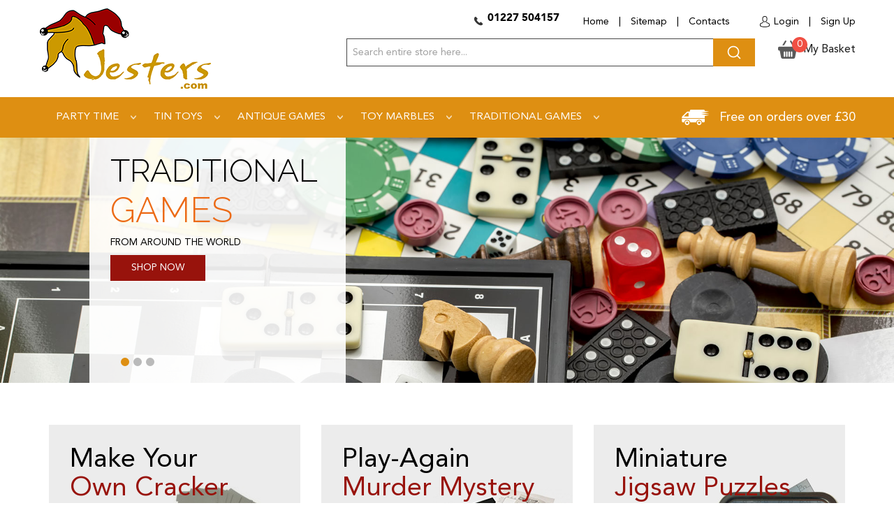

--- FILE ---
content_type: text/html; charset=UTF-8
request_url: https://www.jesters.com/
body_size: 8787
content:

<!DOCTYPE html>

<!--[if lt IE 7 ]> <html lang="en" id="top" class="no-js ie6"> <![endif]-->
<!--[if IE 7 ]>    <html lang="en" id="top" class="no-js ie7"> <![endif]-->
<!--[if IE 8 ]>    <html lang="en" id="top" class="no-js ie8"> <![endif]-->
<!--[if IE 9 ]>    <html lang="en" id="top" class="no-js ie9"> <![endif]-->
<!--[if (gt IE 9)|!(IE)]><!--> <html lang="en" id="top" class="no-js"> <!--<![endif]-->

<head>
<meta http-equiv="Content-Type" content="text/html; charset=utf-8" />
<title>Traditional games from the UK. British games shop</title>
<meta name="description" content="Jesters offer a range of quality games from aroun the world, antique games and mechanical tin toys." />
<meta name="keywords" content="tin toys, tinplate toys, antique games, traditional games, vintage games, dice games, card games" />
<meta name="robots" content="INDEX,FOLLOW" />
<link rel="icon" href="https://www.jesters.com/skin/frontend/base/default/favicon.ico" type="image/x-icon" />
<link rel="shortcut icon" href="https://www.jesters.com/skin/frontend/base/default/favicon.ico" type="image/x-icon" />
<!--[if lt IE 7]>
<script type="text/javascript">
//<![CDATA[
    var BLANK_URL = 'https://www.jesters.com/js/blank.html';
    var BLANK_IMG = 'https://www.jesters.com/js/spacer.gif';
//]]>
</script>
<![endif]-->
<link rel="stylesheet" type="text/css" href="https://www.jesters.com/skin/frontend/rwd/jesters/css/webandpeople/custommenu/custommenu.css" media="all" />
<script type="text/javascript" src="https://www.jesters.com/js/prototype/prototype.js"></script>
<script type="text/javascript" src="https://www.jesters.com/js/lib/jquery/jquery-1.12.1.min.js"></script>
<script type="text/javascript" src="https://www.jesters.com/js/lib/jquery/noconflict.js"></script>
<script type="text/javascript" src="https://www.jesters.com/js/lib/ccard.js"></script>
<script type="text/javascript" src="https://www.jesters.com/js/prototype/validation.js"></script>
<script type="text/javascript" src="https://www.jesters.com/js/scriptaculous/builder.js"></script>
<script type="text/javascript" src="https://www.jesters.com/js/scriptaculous/effects.js"></script>
<script type="text/javascript" src="https://www.jesters.com/js/scriptaculous/dragdrop.js"></script>
<script type="text/javascript" src="https://www.jesters.com/js/scriptaculous/controls.js"></script>
<script type="text/javascript" src="https://www.jesters.com/js/scriptaculous/slider.js"></script>
<script type="text/javascript" src="https://www.jesters.com/js/varien/js.js"></script>
<script type="text/javascript" src="https://www.jesters.com/js/varien/form.js"></script>
<script type="text/javascript" src="https://www.jesters.com/js/mage/translate.js"></script>
<script type="text/javascript" src="https://www.jesters.com/js/mage/cookies.js"></script>
<script type="text/javascript" src="https://www.jesters.com/skin/frontend/rwd/jesters/js/lib/modernizr.custom.min.js"></script>
<script type="text/javascript" src="https://www.jesters.com/skin/frontend/rwd/jesters/js/lib/selectivizr.js"></script>
<script type="text/javascript" src="https://www.jesters.com/skin/frontend/rwd/jesters/js/lib/matchMedia.js"></script>
<script type="text/javascript" src="https://www.jesters.com/skin/frontend/rwd/jesters/js/lib/matchMedia.addListener.js"></script>
<script type="text/javascript" src="https://www.jesters.com/skin/frontend/rwd/jesters/js/lib/enquire.js"></script>
<script type="text/javascript" src="https://www.jesters.com/skin/frontend/rwd/jesters/js/app.js"></script>
<script type="text/javascript" src="https://www.jesters.com/skin/frontend/rwd/jesters/js/lib/jquery.cycle2.min.js"></script>
<script type="text/javascript" src="https://www.jesters.com/skin/frontend/rwd/jesters/js/lib/jquery.cycle2.swipe.min.js"></script>
<script type="text/javascript" src="https://www.jesters.com/skin/frontend/rwd/jesters/js/slideshow.js"></script>
<script type="text/javascript" src="https://www.jesters.com/skin/frontend/rwd/jesters/js/lib/imagesloaded.js"></script>
<script type="text/javascript" src="https://www.jesters.com/skin/frontend/rwd/jesters/js/minicart.js"></script>
<script type="text/javascript" src="https://www.jesters.com/skin/frontend/rwd/jesters/js/webandpeople/custommenu/custommenu.js"></script>
<link rel="stylesheet" href="//fonts.googleapis.com/css?family=Raleway:300,400,500,700,600" />
<link rel="canonical" href="https://www.jesters.com/" />
<!--[if  (lte IE 8) & (!IEMobile)]>
<link rel="stylesheet" type="text/css" href="https://www.jesters.com/skin/frontend/rwd/jesters/css/styles-ie8.css" media="all" />
<link rel="stylesheet" type="text/css" href="https://www.jesters.com/skin/frontend/rwd/jesters/css/madisonisland-ie8.css" media="all" />
<![endif]-->
<!--[if (gte IE 9) | (IEMobile)]><!-->
<link rel="stylesheet" type="text/css" href="https://www.jesters.com/skin/frontend/rwd/jesters/css/styles.css" media="all" />
<link rel="stylesheet" type="text/css" href="https://www.jesters.com/skin/frontend/rwd/jesters/css/madisonisland.css" media="all" />
<!--<![endif]-->

<script type="text/javascript">
//<![CDATA[
Mage.Cookies.path     = '/';
Mage.Cookies.domain   = '.jesters.com';
//]]>
</script>
<meta name="viewport" content="initial-scale=1.0, width=device-width" />

<script type="text/javascript">
//<![CDATA[
optionalZipCountries = ["HK","IE","MO","PA"];
//]]>
</script>
            <!-- BEGIN GOOGLE UNIVERSAL ANALYTICS CODE -->
        <script type="text/javascript">
        //<![CDATA[
            (function(i,s,o,g,r,a,m){i['GoogleAnalyticsObject']=r;i[r]=i[r]||function(){
            (i[r].q=i[r].q||[]).push(arguments)},i[r].l=1*new Date();a=s.createElement(o),
            m=s.getElementsByTagName(o)[0];a.async=1;a.src=g;m.parentNode.insertBefore(a,m)
            })(window,document,'script','//www.google-analytics.com/analytics.js','ga');

            
ga('create', 'UA-1675719-1', 'auto');

ga('send', 'pageview');
            
        //]]>
        </script>
        <!-- END GOOGLE UNIVERSAL ANALYTICS CODE -->
    <script type="text/javascript">//<![CDATA[
        var Translator = new Translate([]);
        //]]></script><meta name="google-site-verification" content="plrKYjM6mfCRFCWAimo6JUBHHTd4t5zN9rdd8mtSWX8" /><link rel="stylesheet" type="text/css" href="https://www.jesters.com/skin/frontend/rwd/jesters/css/bootstrap.min.css" media="all" />
<link rel="stylesheet" type="text/css" href="https://www.jesters.com/skin/frontend/rwd/jesters/css/custom.css" media="all" />
</head>
<body class="cms-index-index cms-home">
<div class="wrapper">
        <noscript>
        <div class="global-site-notice noscript">
            <div class="notice-inner">
                <p>
                    <strong>JavaScript seems to be disabled in your browser.</strong><br />
                    You must have JavaScript enabled in your browser to utilize the functionality of this website.                </p>
            </div>
        </div>
    </noscript>
    <div class="page">
        


<header id="header" class="page-header">
    <div class="page-header-container">
    <div class="header-top">
        <a class="logo" href="http://www.jesters.com/">
            <img src="https://www.jesters.com/skin/frontend/rwd/jesters/images/logo.jpg" alt="Magento Commerce" class="large" />
            <img src="https://www.jesters.com/skin/frontend/rwd/jesters/images/logo.jpg" alt="Magento Commerce" class="small" />
        </a>

                

        <!-- Skip Links -->
              
        <div class="header-right-info">
			<strong><p>01227 504157</p> </strong>
			<ul>
				<li><a href="http://www.jesters.com/">Home</a></li>
				<li>|</li>
				<li><a href="http://www.jesters.com/catalog/seo_sitemap/category/">Sitemap</a></li>
				<li>|</li>
				<li><a href="http://www.jesters.com/contacts">Contacts</a></li>
			</ul>
			<ul>
				<li>
				                    <li><a href="http://www.jesters.com/customer/account/" class="login">Login</a></li>
             					</li>
				<li>|</li>
                                <li><a href="http://www.jesters.com/customer/account/create/">Sign Up</a></li>
                			</ul>
        </div>
        

        <div class="skip-links">
            <a href="#header-nav" class="skip-link skip-nav">
                <span class="icon"></span>
                <span class="label">Menu</span>
            </a>

            <a href="#header-search" class="skip-link skip-search">
                <span class="icon"></span>
                <span class="label">Search</span>
            </a>

            <div class="account-cart-wrapper">
                <a href="https://www.jesters.com/customer/account/" data-target-element="#header-account" class="skip-link skip-account">
                    <span class="icon"></span>
                    <span class="label">Account</span>
                </a>

                <!-- Cart -->

                <div class="header-minicart">
                    

<a href="http://www.jesters.com/checkout/cart/" data-target-element="#header-cart" class="skip-link skip-cart  no-count">
    <span class="icon"></span>
    <span class="label">My Basket</span>
    <span class="count">0</span>
</a>

<div id="header-cart" class="block block-cart skip-content">
    
<div id="minicart-error-message" class="minicart-message"></div>
<div id="minicart-success-message" class="minicart-message"></div>

<div class="minicart-wrapper">

    <p class="block-subtitle">
        Recently added item(s)        <a class="close skip-link-close" href="#" title="Close">&times;</a>
    </p>

                    <p class="empty">You have no items in your shopping cart.</p>

    </div>
</div>
                </div>
            </div>


        </div>

        <!-- Search -->

        <div id="header-search" class="skip-content">
            
<form id="search_mini_form" action="https://www.jesters.com/catalogsearch/result/" method="get">
    <div class="input-box">
        <label for="search">Search:</label>
        <input id="search" type="search" name="q" value="" class="input-text required-entry" maxlength="128" placeholder="Search entire store here..." />
        <button type="submit" title="Search" class="button search-button"><span><span>Search</span></span></button>
    </div>

    <div id="search_autocomplete" class="search-autocomplete"></div>
    <script type="text/javascript">
    //<![CDATA[
        var searchForm = new Varien.searchForm('search_mini_form', 'search', '');
        searchForm.initAutocomplete('https://www.jesters.com/catalogsearch/ajax/suggest/', 'search_autocomplete');
    //]]>
    </script>
</form>
        </div>

        <!-- Account -->

        <div id="header-account" class="skip-content">
            <div class="links">
        <ul>
                                    <li class="first" ><a href="https://www.jesters.com/customer/account/" title="My Account" >My Account</a></li>
                                                <li ><a href="https://www.jesters.com/wishlist/" title="My Wishlist" >My Wishlist</a></li>
                                                <li ><a href="http://www.jesters.com/checkout/cart/" title="My Cart" class="top-link-cart">My Cart</a></li>
                                                <li ><a href="https://www.jesters.com/checkout/" title="Checkout" class="top-link-checkout">Checkout</a></li>
                                                <li ><a href="https://www.jesters.com/customer/account/create/" title="Register" >Register</a></li>
                                                <li class=" last" ><a href="https://www.jesters.com/customer/account/login/" title="Log In" >Log In</a></li>
                        </ul>
</div>
        </div>
        
        <p class="free-order">Free on orders over £30</p>        <!--<p class="free-order">Free on orders over £30</p>-->
    	</div>

        <!-- Navigation -->
		
        <div id="header-nav" class="skip-content">
            <div class="nav-container" id="wp-nav-container"></div>
<script type="text/javascript">
//<![CDATA[
var CUSTOMMENU_POPUP_WIDTH = 0;
var CUSTOMMENU_POPUP_TOP_OFFSET = 0;
var CUSTOMMENU_POPUP_DELAY_BEFORE_DISPLAYING = 150;
var CUSTOMMENU_POPUP_DELAY_BEFORE_HIDING = 100;
var CUSTOMMENU_RTL_MODE = 0;
var CUSTOMMENU_MOBILE_MENU_WIDTH_INIT = 771;
var wpCustommenuTimerShow = {};
var wpCustommenuTimerHide = {};
var wpActiveMenu = null;
var wpMobileMenuEnabled = 1;
var wpMenuAjaxUrl = '';
var wpMoblieMenuAjaxUrl = '';
var wpPopupMenuContent = '';
var wpMobileMenuContent = '';
if ($('wp-nav-container') != undefined) {
    $('wp-nav-container').update("    <div id=\"custommenu-loading\" class=\"\">\r\n        <div class=\"menu\">\r\n            <div class=\"parentMenu menu0\">\r\n                <a href=\"javascript:;\">\r\n                    <span><\/span>\r\n                <\/a>\r\n            <\/div>\r\n        <\/div>\r\n        <div class=\"clearBoth\"><\/div>\r\n    <\/div>\r\n    <div id=\"custommenu\" class=\"\" style=\"display:none;\">\r\n        <div class=\"menu\">\r\n            <div class=\"parentMenu menu0\">\r\n                <a href=\"javascript:;\">\r\n                    <span><\/span>\r\n                <\/a>\r\n            <\/div>\r\n        <\/div>\r\n        <div class=\"clearBoth\"><\/div>\r\n    <\/div>\r\n    <div id=\"custommenu-mobile\" class=\"\" style=\"display:none;\">\r\n        <div id=\"menu-button\" onclick=\"wpMenuButtonToggle()\">\r\n            <a href=\"javascript:void(0);\">\r\n                <span>Menu<\/span>\r\n            <\/a>\r\n        <\/div>\r\n        <div id=\"menu-content\" style=\"display:none;\">\r\n            <div id=\"menu-mobile-loading\" class=\"menu-mobile level0\">\r\n                <div class=\"parentMenu\">\r\n                    <a href=\"javascript:;\">\r\n                        <span><\/span>\r\n                    <\/a>\r\n                <\/div>\r\n            <\/div>\r\n            <div class=\"clearBoth\"><\/div>\r\n        <\/div>\r\n    <\/div>");
}
//]]>
</script>

<script type="text/javascript">
//<![CDATA[
Event.observe(document, 'dom:loaded', function(){
    $$('.skip-nav').each(function(element) {
        element.observe('click', function(event) {
            wpMenuButtonToggle();
        });
    });
});
//]]>
</script>
        </div>
    </div>
</header>



                    <div >
                <div >
                                                        <div class="std"><div><script type="text/javascript">
$j(document).ready(function () {
 
    // ==============================================
    // UI Pattern - Slideshow
    // ==============================================
 
    $j('.slideshow-container .slideshow')
        .cycle({
            slides: '> li',
            pager: '.slideshow-pager',
            pagerTemplate: '<span class="pager-box"></span>',
            speed: 600,
            pauseOnHover: true,
            swipe: true,
            prev: '.slideshow-prev',
            next: '.slideshow-next',
            fx: 'scrollHorz'
        });
});
</script>

<div class="slideshow-container">
        <ul class="slideshow">
            			<li>
				<div class="banner-txt">
					<h2>Traditional</h2>
<h3>Games</h3>
<h5>from around the world</h5>					<a href="traditional-games.html" class="red-btn">SHOP NOW</a>
				</div>
				<img src="https://www.jesters.com/media/banner.jpg" alt="" title="" />
			</li>
            			<li>
				<div class="banner-txt">
					<h2>Mechanical</h2>
<h3>Tin Toys</h3>
<h5>for collectors</h5>					<a href="tin-toys.html" class="red-btn">SHOP NOW</a>
				</div>
				<img src="https://www.jesters.com/media/tin-toys-banner_1.jpg" alt="" title="" />
			</li>
            			<li>
				<div class="banner-txt">
					<h2>Cracker</h2>
<h3>Kits</h3>
<h5>for any occasion</h5>					<a href="party-time/crackers-cracker-kits.html" class="red-btn">SHOP NOW</a>
				</div>
				<img src="https://www.jesters.com/media/tin-toys-cracker_1.jpg" alt="" title="" />
			</li>
                    </ul>
        <div class="slideshow-pager">&nbsp;</div>
		       <!-- <span class="slideshow-prev">&nbsp;</span> <span class="slideshow-next">&nbsp;</span>-->
		</div>

<div class="trending-products">
   <div class="container">            
		 <div class="row">
<div class="col-md-4">
<div class="trending-box">
<div>
<h3>Make Your <span>Own Cracker </span></h3>
<span>&pound;5.99</span> <a class="red-btn" href="http://www.jesters.com/party-time/crackers-cracker-kits.html">Shop Now</a></div>
<img alt="" src="https://www.jesters.com/media/wysiwyg/imgpsh_fullsize_2_.jpg" /></div>
</div>
<div class="col-md-4">
<div class="trending-box">
<div>
<h3>Play-Again <span>Murder Mystery </span></h3>
<span>&pound;9.99</span> <a class="red-btn" href="http://www.jesters.com/traditional-games/murder-at-brackley-hall.html">Shop Now</a></div>
<img alt="" src="https://www.jesters.com/media/wysiwyg/imgpsh_fullsize.jpg" /></div>
</div>
<div class="col-md-4">
<div class="trending-box">
<div>
<h3>Miniature<span>Jigsaw Puzzles</span></h3>
<span>&pound;5.99</span> <a class="red-btn" href="http://www.jesters.com/traditional-games/puzzles-teasers.html">Shop Now</a></div>
<img alt="" src="https://www.jesters.com/media/wysiwyg/mini-jigsaws.jpg" /></div>
</div>
</div> 
	</div>
</div>
<section class="featured-products">
    <div class="container">
		<h2>Featured Products</h2>
        <div class="row">
               
           <div class="col-lg-3 col-md-4 col-sm-6 col-xs-6">
                 <div class="product-box">
                    <div class="product-img">
						<a href="http://www.jesters.com/bezique-boxed-card-game.html">
							<img src="https://www.jesters.com/media/catalog/product/cache/1/small_image/200x/9df78eab33525d08d6e5fb8d27136e95/b/e/bezique-product2_1.jpg">
						</a>
                    </div>
                    <h5>
                    	<a href="http://www.jesters.com/bezique-boxed-card-game.html">Bezique boxed card game...</a>
                    </h5>
                    <!--<p></p>-->
                    <span>£11.99</span>
                    <a href="javascript:void(0)" onclick="setLocation('http://www.jesters.com/checkout/cart/add/uenc/aHR0cHM6Ly93d3cuamVzdGVycy5jb20v/product/2057/form_key/i9A1fZ10HC2zFGe6/')" title="Add To Basket" class="orange-btn">Add To Basket</a>
                </div>
            </div> 
              
           <div class="col-lg-3 col-md-4 col-sm-6 col-xs-6">
                 <div class="product-box">
                    <div class="product-img">
						<a href="http://www.jesters.com/game-of-goose-traditional-wooden-board-game.html">
							<img src="https://www.jesters.com/media/catalog/product/cache/1/small_image/200x/9df78eab33525d08d6e5fb8d27136e95/g/a/game-of-goose-2.jpg">
						</a>
                    </div>
                    <h5>
                    	<a href="http://www.jesters.com/game-of-goose-traditional-wooden-board-game.html">Game of Goose, traditional woo...</a>
                    </h5>
                    <!--<p></p>-->
                    <span>£14.99</span>
                    <a href="javascript:void(0)" onclick="setLocation('http://www.jesters.com/checkout/cart/add/uenc/aHR0cHM6Ly93d3cuamVzdGVycy5jb20v/product/2046/form_key/i9A1fZ10HC2zFGe6/')" title="Add To Basket" class="orange-btn">Add To Basket</a>
                </div>
            </div> 
              
           <div class="col-lg-3 col-md-4 col-sm-6 col-xs-6">
                 <div class="product-box">
                    <div class="product-img">
						<a href="http://www.jesters.com/mahogany-british-cribbage-set.html">
							<img src="https://www.jesters.com/media/catalog/product/cache/1/small_image/200x/9df78eab33525d08d6e5fb8d27136e95/m/i/mini-continuous-2.jpg">
						</a>
                    </div>
                    <h5>
                    	<a href="http://www.jesters.com/mahogany-british-cribbage-set.html">Mahogany British Cribbage set...</a>
                    </h5>
                    <!--<p></p>-->
                    <span>£14.99</span>
                    <a href="javascript:void(0)" onclick="setLocation('http://www.jesters.com/checkout/cart/add/uenc/aHR0cHM6Ly93d3cuamVzdGVycy5jb20v/product/2021/form_key/i9A1fZ10HC2zFGe6/')" title="Add To Basket" class="orange-btn">Add To Basket</a>
                </div>
            </div> 
              
           <div class="col-lg-3 col-md-4 col-sm-6 col-xs-6">
                 <div class="product-box">
                    <div class="product-img">
						<a href="http://www.jesters.com/shut-the-box-traditional-wooden-dice-game.html">
							<img src="https://www.jesters.com/media/catalog/product/cache/1/small_image/200x/9df78eab33525d08d6e5fb8d27136e95/s/h/shut-the-box.jpg">
						</a>
                    </div>
                    <h5>
                    	<a href="http://www.jesters.com/shut-the-box-traditional-wooden-dice-game.html">Shut the box traditional woode...</a>
                    </h5>
                    <!--<p></p>-->
                    <span>£12.99</span>
                    <a href="javascript:void(0)" onclick="setLocation('http://www.jesters.com/checkout/cart/add/uenc/aHR0cHM6Ly93d3cuamVzdGVycy5jb20v/product/2013/form_key/i9A1fZ10HC2zFGe6/')" title="Add To Basket" class="orange-btn">Add To Basket</a>
                </div>
            </div> 
              
           <div class="col-lg-3 col-md-4 col-sm-6 col-xs-6">
                 <div class="product-box">
                    <div class="product-img">
						<a href="http://www.jesters.com/continuous-3-track-hardwood-british-cribbage-board-30cm-12.html">
							<img src="https://www.jesters.com/media/catalog/product/cache/1/small_image/200x/9df78eab33525d08d6e5fb8d27136e95/3/-/3-track-continuous-hardwood.jpg">
						</a>
                    </div>
                    <h5>
                    	<a href="http://www.jesters.com/continuous-3-track-hardwood-british-cribbage-board-30cm-12.html">Continuous 3 track hardwood Br...</a>
                    </h5>
                    <!--<p></p>-->
                    <span>£19.99</span>
                    <a href="javascript:void(0)" onclick="setLocation('http://www.jesters.com/checkout/cart/add/uenc/aHR0cHM6Ly93d3cuamVzdGVycy5jb20v/product/1853/form_key/i9A1fZ10HC2zFGe6/')" title="Add To Basket" class="orange-btn">Add To Basket</a>
                </div>
            </div> 
              
           <div class="col-lg-3 col-md-4 col-sm-6 col-xs-6">
                 <div class="product-box">
                    <div class="product-img">
						<a href="http://www.jesters.com/wooden-cribbage-board-24cm.html">
							<img src="https://www.jesters.com/media/catalog/product/cache/1/small_image/200x/9df78eab33525d08d6e5fb8d27136e95/2/4/24cmsoftwood_1.jpg">
						</a>
                    </div>
                    <h5>
                    	<a href="http://www.jesters.com/wooden-cribbage-board-24cm.html">Wooden British cribbage board ...</a>
                    </h5>
                    <!--<p></p>-->
                    <span>£12.99</span>
                    <a href="javascript:void(0)" onclick="setLocation('http://www.jesters.com/checkout/cart/add/uenc/aHR0cHM6Ly93d3cuamVzdGVycy5jb20v/product/1834/form_key/i9A1fZ10HC2zFGe6/')" title="Add To Basket" class="orange-btn">Add To Basket</a>
                </div>
            </div> 
              
           <div class="col-lg-3 col-md-4 col-sm-6 col-xs-6">
                 <div class="product-box">
                    <div class="product-img">
						<a href="http://www.jesters.com/nine-men-s-morris-traditional-wooden-board-game.html">
							<img src="https://www.jesters.com/media/catalog/product/cache/1/small_image/200x/9df78eab33525d08d6e5fb8d27136e95/9/-/9-mens-morris_1.jpg">
						</a>
                    </div>
                    <h5>
                    	<a href="http://www.jesters.com/nine-men-s-morris-traditional-wooden-board-game.html">Nine men's morris traditional ...</a>
                    </h5>
                    <!--<p></p>-->
                    <span>£14.99</span>
                    <a href="javascript:void(0)" onclick="setLocation('http://www.jesters.com/checkout/cart/add/uenc/aHR0cHM6Ly93d3cuamVzdGVycy5jb20v/product/1584/form_key/i9A1fZ10HC2zFGe6/')" title="Add To Basket" class="orange-btn">Add To Basket</a>
                </div>
            </div> 
              
           <div class="col-lg-3 col-md-4 col-sm-6 col-xs-6">
                 <div class="product-box">
                    <div class="product-img">
						<a href="http://www.jesters.com/murder-at-brackley-hall.html">
							<img src="https://www.jesters.com/media/catalog/product/cache/1/small_image/200x/9df78eab33525d08d6e5fb8d27136e95/6/5/6597.jpg">
						</a>
                    </div>
                    <h5>
                    	<a href="http://www.jesters.com/murder-at-brackley-hall.html">Murder at Brackley Hall...</a>
                    </h5>
                    <!--<p></p>-->
                    <span>£12.99</span>
                    <a href="javascript:void(0)" onclick="setLocation('http://www.jesters.com/checkout/cart/add/uenc/aHR0cHM6Ly93d3cuamVzdGVycy5jb20v/product/1353/form_key/i9A1fZ10HC2zFGe6/')" title="Add To Basket" class="orange-btn">Add To Basket</a>
                </div>
            </div> 
              
           <div class="col-lg-3 col-md-4 col-sm-6 col-xs-6">
                 <div class="product-box">
                    <div class="product-img">
						<a href="http://www.jesters.com/red-austrian-crystal-rhinestone-cribbage-pegs-3-pack.html">
							<img src="https://www.jesters.com/media/catalog/product/cache/1/small_image/200x/9df78eab33525d08d6e5fb8d27136e95/5/8/5891.jpg">
						</a>
                    </div>
                    <h5>
                    	<a href="http://www.jesters.com/red-austrian-crystal-rhinestone-cribbage-pegs-3-pack.html">Red Austrian Crystal / Rhinest...</a>
                    </h5>
                    <!--<p></p>-->
                    <span>£4.99</span>
                    <a href="javascript:void(0)" onclick="setLocation('http://www.jesters.com/checkout/cart/add/uenc/aHR0cHM6Ly93d3cuamVzdGVycy5jb20v/product/1152/form_key/i9A1fZ10HC2zFGe6/')" title="Add To Basket" class="orange-btn">Add To Basket</a>
                </div>
            </div> 
              
           <div class="col-lg-3 col-md-4 col-sm-6 col-xs-6">
                 <div class="product-box">
                    <div class="product-img">
						<a href="http://www.jesters.com/tin-toy-walking-tortoise.html">
							<img src="https://www.jesters.com/media/catalog/product/cache/1/small_image/200x/9df78eab33525d08d6e5fb8d27136e95/5/7/5757.jpg">
						</a>
                    </div>
                    <h5>
                    	<a href="http://www.jesters.com/tin-toy-walking-tortoise.html">Tin toy walking tortoise...</a>
                    </h5>
                    <!--<p></p>-->
                    <span>£21.99</span>
                    <a href="javascript:void(0)" onclick="setLocation('http://www.jesters.com/checkout/cart/add/uenc/aHR0cHM6Ly93d3cuamVzdGVycy5jb20v/product/1112/form_key/i9A1fZ10HC2zFGe6/')" title="Add To Basket" class="orange-btn">Add To Basket</a>
                </div>
            </div> 
              
           <div class="col-lg-3 col-md-4 col-sm-6 col-xs-6">
                 <div class="product-box">
                    <div class="product-img">
						<a href="http://www.jesters.com/deluxe-christmas-cracker-kit-35cm-gold-10-pack.html">
							<img src="https://www.jesters.com/media/catalog/product/cache/1/small_image/200x/9df78eab33525d08d6e5fb8d27136e95/5/5/5584.jpg">
						</a>
                    </div>
                    <h5>
                    	<a href="http://www.jesters.com/deluxe-christmas-cracker-kit-35cm-gold-10-pack.html">Deluxe Christmas Cracker Kit  ...</a>
                    </h5>
                    <!--<p></p>-->
                    <span>£10.99</span>
                    <a href="javascript:void(0)" onclick="setLocation('http://www.jesters.com/checkout/cart/add/uenc/aHR0cHM6Ly93d3cuamVzdGVycy5jb20v/product/1018/form_key/i9A1fZ10HC2zFGe6/')" title="Add To Basket" class="orange-btn">Add To Basket</a>
                </div>
            </div> 
              
           <div class="col-lg-3 col-md-4 col-sm-6 col-xs-6">
                 <div class="product-box">
                    <div class="product-img">
						<a href="http://www.jesters.com/cribbage-pegs-standard-replacement-set.html">
							<img src="https://www.jesters.com/media/catalog/product/cache/1/small_image/200x/9df78eab33525d08d6e5fb8d27136e95/5/8/5870.jpg">
						</a>
                    </div>
                    <h5>
                    	<a href="http://www.jesters.com/cribbage-pegs-standard-replacement-set.html">Cribbage pegs - standard repla...</a>
                    </h5>
                    <!--<p></p>-->
                    <span>£5.99</span>
                    <a href="javascript:void(0)" onclick="setLocation('http://www.jesters.com/checkout/cart/add/uenc/aHR0cHM6Ly93d3cuamVzdGVycy5jb20v/product/950/form_key/i9A1fZ10HC2zFGe6/')" title="Add To Basket" class="orange-btn">Add To Basket</a>
                </div>
            </div> 
              
           <div class="col-lg-3 col-md-4 col-sm-6 col-xs-6">
                 <div class="product-box">
                    <div class="product-img">
						<a href="http://www.jesters.com/pocket-travel-yatzy-dice-game-yahtzee-compatible.html">
							<img src="https://www.jesters.com/media/catalog/product/cache/1/small_image/200x/9df78eab33525d08d6e5fb8d27136e95/y/a/yatzy.jpg">
						</a>
                    </div>
                    <h5>
                    	<a href="http://www.jesters.com/pocket-travel-yatzy-dice-game-yahtzee-compatible.html">Pocket / Travel Yatzy dice gam...</a>
                    </h5>
                    <!--<p></p>-->
                    <span>£8.99</span>
                    <a href="javascript:void(0)" onclick="setLocation('http://www.jesters.com/checkout/cart/add/uenc/aHR0cHM6Ly93d3cuamVzdGVycy5jb20v/product/947/form_key/i9A1fZ10HC2zFGe6/')" title="Add To Basket" class="orange-btn">Add To Basket</a>
                </div>
            </div> 
              
           <div class="col-lg-3 col-md-4 col-sm-6 col-xs-6">
                 <div class="product-box">
                    <div class="product-img">
						<a href="http://www.jesters.com/red-sparking-space-robot.html">
							<img src="https://www.jesters.com/media/catalog/product/cache/1/small_image/200x/9df78eab33525d08d6e5fb8d27136e95/4/8/4824.jpg">
						</a>
                    </div>
                    <h5>
                    	<a href="http://www.jesters.com/red-sparking-space-robot.html">Red Sparking Space Robot...</a>
                    </h5>
                    <!--<p></p>-->
                    <span>£39.99</span>
                    <a href="javascript:void(0)" onclick="setLocation('http://www.jesters.com/checkout/cart/add/uenc/aHR0cHM6Ly93d3cuamVzdGVycy5jb20v/product/808/form_key/i9A1fZ10HC2zFGe6/')" title="Add To Basket" class="orange-btn">Add To Basket</a>
                </div>
            </div> 
              
           <div class="col-lg-3 col-md-4 col-sm-6 col-xs-6">
                 <div class="product-box">
                    <div class="product-img">
						<a href="http://www.jesters.com/dudo-the-peruvian-dice-game-6-player.html">
							<img src="https://www.jesters.com/media/catalog/product/cache/1/small_image/200x/9df78eab33525d08d6e5fb8d27136e95/d/u/duido-2020-uk.jpg">
						</a>
                    </div>
                    <h5>
                    	<a href="http://www.jesters.com/dudo-the-peruvian-dice-game-6-player.html">Dudo / Liar's dice, The Peruvi...</a>
                    </h5>
                    <!--<p></p>-->
                    <span>£14.99</span>
                    <a href="javascript:void(0)" onclick="setLocation('http://www.jesters.com/checkout/cart/add/uenc/aHR0cHM6Ly93d3cuamVzdGVycy5jb20v/product/796/form_key/i9A1fZ10HC2zFGe6/')" title="Add To Basket" class="orange-btn">Add To Basket</a>
                </div>
            </div> 
              
           <div class="col-lg-3 col-md-4 col-sm-6 col-xs-6">
                 <div class="product-box">
                    <div class="product-img">
						<a href="http://www.jesters.com/pop-pop-candle-boat.html">
							<img src="https://www.jesters.com/media/catalog/product/cache/1/small_image/200x/9df78eab33525d08d6e5fb8d27136e95/3/5/3528.jpg">
						</a>
                    </div>
                    <h5>
                    	<a href="http://www.jesters.com/pop-pop-candle-boat.html">Pop Pop candle boat...</a>
                    </h5>
                    <!--<p></p>-->
                    <span>£15.99</span>
                    <a href="javascript:void(0)" onclick="setLocation('http://www.jesters.com/checkout/cart/add/uenc/aHR0cHM6Ly93d3cuamVzdGVycy5jb20v/product/651/form_key/i9A1fZ10HC2zFGe6/')" title="Add To Basket" class="orange-btn">Add To Basket</a>
                </div>
            </div> 
                    </div>
        </div>
</section></div></div>                </div>
            </div>
                <footer class="footer-wrapper">
		<div class="container">
		<div class="sitemap">
			<div class="row">
                <div class="col-sm-3 col-xs-6">
                    <h6>Categories</h6>
                    <ul>
                        <li><a href="http://www.jesters.com/traditional-games.html" title="Traditional Games">Traditional Games</a></li>
                        <li><a href="http://www.jesters.com/toy-marbles.html" title="Toy Marbles">Toy Marbles</a></li>
                        <li><a href="http://www.jesters.com/tin-toys.html" title="Tin toys">Tin toys</a></li>
                        <li><a href="http://www.jesters.com/antique-games.html" title="Antique Games">Antique Games</a></li>
                        <li><a href="http://www.jesters.com/party-time.html" title="Party Time">Party Time</a></li>
                    </ul>
                </div>
                <div class="col-sm-3 col-xs-6">
                    <h6>Information</h6>
                    <ul>
                    <!--    <li><a href="http://www.jesters.com/special.html" title="Special">Specials</a></li> -->
                    <!--     <li><a href="http://www.jesters.com/new-products.html" title="New Product">New Products</a></li> -->
                    <!--     <li><a href="http://www.jesters.com/top-sellers.html" title="Top Seller">Top Sellers</a></li> -->
                        <li><a href="http://www.jesters.com/contacts" title="Contact Us">Contact Us</a></li>
                        <li><a href="http://www.jesters.com/about-us" title="About Us">About Us</a></li>
						<li><a href="http://www.jesters.com/delivery" title="About Us">Delivery</a></li>
						<li><a href="http://www.jesters.com/returns-and-refunds" title="Returns and Refunds">Returns and Refunds</a></li>
                        <li><a href="http://www.jesters.com/terms-conditions" title="Terms and Condition">Terms and Condition</a></li>
						<li><a href="http://www.jesters.com/privacy-policy-cookie-restriction-mode" title="Privacy Policy">Privacy Policy</a></li>
                        <li><a href="http://www.jesters.com/catalog/seo_sitemap/category/" title="Sitemap">Sitemap</a></li>
                    </ul>
                </div>
                <div class="col-sm-3 col-xs-6">
                    <h6>My Account</h6>
                    <ul>
                        <li><a href="http://www.jesters.com/sales/order/history/" title="My Orders">My Orders</a></li>
                        <!--<li><a href="" title="My Credit Notes">My Credit Notes</a></li>-->
                        <li><a href="http://www.jesters.com/customer/address/" title="My Address">My Address</a></li>
                        <li><a href="http://www.jesters.com/customer/account/edit/" title="My Personal Info">My Personal Info</a></li>
                        <!--<li><a href="" title="My Vouchers">My Vouchers</a></li>-->
                    </ul>
                </div>
                <div class="col-sm-3 col-xs-6">
                   <!-- <h6>Contact Us</h6>
                    <ul>
						<li>Jesters Toyes And Games<br>65c Oxford Street<br>Whitstable, Kent CT5 1DA</li>
						<li>Tel: 01795857225</li>
						<li>Email: <a href="mailto:sales@jesters.com">sales@jesters.com</a></li>
					</ul>-->
                    <h6>Contact Us</h6>
<ul>
<li>Jesters Toys And Games<br />Unit 1 - 3 Old Coal Yard<br /> Belmont Road<br /> Whitstable<br /> Kent<br /> CT5 1QP</li>
<li>Tel:&nbsp;01227 504157<span></span></li>
<li>Email: <a href="mailto:sales@jesters.com">sales@jesters.com</a></li>
</ul> 
                </div>
			</div>
		</div>
		<div class="copyright">
			<p>Copyright &copy; Jesters 2022. </p>
			<!--<ul>
				<li><img src="images/pay1.jpg" alt=""></li>
				<li><img src="images/pay2.jpg" alt=""></li>
				<li><img src="images/pay3.jpg" alt=""></li>
				<li><img src="images/pay4.jpg" alt=""></li>
				<li><img src="images/pay5.jpg" alt=""></li>
				<li><img src="images/pay6.jpg" alt=""></li>
			</ul>-->
            <ul>
<li><img alt="" src="https://www.jesters.com/media/wysiwyg/pay1.jpg" /></li>
<li><img alt="" src="https://www.jesters.com/media/wysiwyg/pay2.jpg" /></li>
<li><img src="https://www.jesters.com/media/wysiwyg/pay3.jpg" alt="" /></li>
<li><img src="https://www.jesters.com/media/wysiwyg/pay4.jpg" alt="" /></li>
<li><img src="https://www.jesters.com/media/wysiwyg/pay5.jpg" alt="" /></li>
<li><img src="https://www.jesters.com/media/wysiwyg/pay6.jpg" alt="" /></li>
</ul> 
		</div>
	</div>
</footer>                

<script type="text/javascript">
//<![CDATA[
if ($('custommenu') != undefined) {
    $('custommenu').update("\r\n<div id=\"menu243\" class=\"menu\" onmouseover=\"wpShowMenuPopup(this, event, 'popup243');\" onmouseout=\"wpHideMenuPopup(this, event, 'popup243', 'menu243')\">\n<div class=\"parentMenu\">\n<a  class=\"level0\" href=\"javascript:void(0);\" rel=\"http:\/\/www.jesters.com\/party-time.html\">\n<span>Party Time<\/span>\n<\/a>\n<\/div>\n<\/div>\n<div id=\"menu229\" class=\"menu\" onmouseover=\"wpShowMenuPopup(this, event, 'popup229');\" onmouseout=\"wpHideMenuPopup(this, event, 'popup229', 'menu229')\">\n<div class=\"parentMenu\">\n<a  class=\"level0\" href=\"javascript:void(0);\" rel=\"http:\/\/www.jesters.com\/tin-toys.html\">\n<span>Tin toys<\/span>\n<\/a>\n<\/div>\n<\/div>\n<div id=\"menu201\" class=\"menu\" onmouseover=\"wpShowMenuPopup(this, event, 'popup201');\" onmouseout=\"wpHideMenuPopup(this, event, 'popup201', 'menu201')\">\n<div class=\"parentMenu\">\n<a  class=\"level0\" href=\"javascript:void(0);\" rel=\"http:\/\/www.jesters.com\/antique-games.html\">\n<span>Antique Games<\/span>\n<\/a>\n<\/div>\n<\/div>\n<div id=\"menu209\" class=\"menu act\" onmouseover=\"wpShowMenuPopup(this, event, 'popup209');\" onmouseout=\"wpHideMenuPopup(this, event, 'popup209', 'menu209')\">\n<div class=\"parentMenu\">\n<a  class=\"level0 act\" href=\"javascript:void(0);\" rel=\"http:\/\/www.jesters.com\/toy-marbles.html\">\n<span>Toy Marbles<\/span>\n<\/a>\n<\/div>\n<\/div>\n<div id=\"menu240\" class=\"menu\" onmouseover=\"wpShowMenuPopup(this, event, 'popup240');\" onmouseout=\"wpHideMenuPopup(this, event, 'popup240', 'menu240')\">\n<div class=\"parentMenu\">\n<a  class=\"level0\" href=\"javascript:void(0);\" rel=\"http:\/\/www.jesters.com\/traditional-games.html\">\n<span>Traditional Games<\/span>\n<\/a>\n<\/div>\n<\/div>\r\n<div class=\"clearBoth\"><\/div>");
}
wpPopupMenuContent = "<div id=\"popup243\" class=\"wp-custom-menu-popup\" onmouseout=\"wpHideMenuPopup(this, event, 'popup243', 'menu243')\" onmouseover=\"wpPopupOver(this, event, 'popup243', 'menu243')\">\n<div class=\"block1\">\n<div class=\"column first odd\"><div class=\"itemMenu level1\"><a class=\"itemMenuName level1\" href=\"http:\/\/www.jesters.com\/party-time\/party-bag-toys.html\"><span>Party bag toys<\/span><\/a><a class=\"itemMenuName level1\" href=\"http:\/\/www.jesters.com\/party-time\/pass-the-parcel.html\"><span>Pass the parcel<\/span><\/a><a class=\"itemMenuName level1\" href=\"http:\/\/www.jesters.com\/party-time\/juggling-balls.html\"><span>Juggling Balls<\/span><\/a><a class=\"itemMenuName level1\" href=\"http:\/\/www.jesters.com\/party-time\/juggling-clubs.html\"><span>Juggling Clubs<\/span><\/a><\/div><\/div><div class=\"column last even\"><div class=\"itemMenu level1\"><a class=\"itemMenuName level1\" href=\"http:\/\/www.jesters.com\/party-time\/crackers-cracker-kits.html\"><span>Crackers \/ cracker kits<\/span><\/a><div class=\"itemSubMenu level1\"><div class=\"itemMenu level2\"><a class=\"itemMenuName level2\" href=\"http:\/\/www.jesters.com\/party-time\/crackers-cracker-kits\/christmas-cracker-kits.html\"><span>Christmas cracker kits<\/span><\/a><a class=\"itemMenuName level2\" href=\"http:\/\/www.jesters.com\/party-time\/crackers-cracker-kits\/wedding-cracker-kits.html\"><span>Wedding cracker kits<\/span><\/a><a class=\"itemMenuName level2\" href=\"http:\/\/www.jesters.com\/party-time\/crackers-cracker-kits\/bulk-pack-cracker-kits.html\"><span>Bulk pack cracker kits<\/span><\/a><\/div><\/div><\/div><\/div>\n<div class=\"clearBoth\"><\/div>\n<\/div>\n<\/div>\n<div id=\"popup229\" class=\"wp-custom-menu-popup\" onmouseout=\"wpHideMenuPopup(this, event, 'popup229', 'menu229')\" onmouseover=\"wpPopupOver(this, event, 'popup229', 'menu229')\">\n<div class=\"block1\">\n<div class=\"column first odd\"><div class=\"itemMenu level1\"><a class=\"itemMenuName level1\" href=\"http:\/\/www.jesters.com\/tin-toys\/robots-space-tin-toys.html\"><span>Robots \/ space tin toys<\/span><\/a><a class=\"itemMenuName level1\" href=\"http:\/\/www.jesters.com\/tin-toys\/animal-tin-toys.html\"><span>Animal tin toys<\/span><\/a><a class=\"itemMenuName level1\" href=\"http:\/\/www.jesters.com\/tin-toys\/fairground-tin-toys.html\"><span>Fairground tin toys<\/span><\/a><\/div><\/div><div class=\"column even\"><div class=\"itemMenu level1\"><a class=\"itemMenuName level1\" href=\"http:\/\/www.jesters.com\/tin-toys\/vehicle-tin-toys.html\"><span>Vehicle tin toys<\/span><\/a><a class=\"itemMenuName level1\" href=\"http:\/\/www.jesters.com\/tin-toys\/boat-tin-toys.html\"><span>Boat tin toys<\/span><\/a><a class=\"itemMenuName level1\" href=\"http:\/\/www.jesters.com\/tin-toys\/trains-planes.html\"><span>Trains \/ planes<\/span><\/a><\/div><\/div><div class=\"column last odd\"><div class=\"itemMenu level1\"><a class=\"itemMenuName level1\" href=\"http:\/\/www.jesters.com\/tin-toys\/people-tin-toys.html\"><span>Tin toy characters<\/span><\/a><a class=\"itemMenuName level1\" href=\"http:\/\/www.jesters.com\/tin-toys\/farm-tin-toys.html\"><span>Farm tin toys<\/span><\/a><\/div><\/div>\n<div class=\"clearBoth\"><\/div>\n<\/div>\n<\/div>\n<div id=\"popup201\" class=\"wp-custom-menu-popup\" onmouseout=\"wpHideMenuPopup(this, event, 'popup201', 'menu201')\" onmouseover=\"wpPopupOver(this, event, 'popup201', 'menu201')\">\n<div class=\"block1\">\n<div class=\"column first odd\"><div class=\"itemMenu level1\"><a class=\"itemMenuName level1\" href=\"http:\/\/www.jesters.com\/antique-games\/antique-chess.html\"><span>Antique Chess<\/span><\/a><a class=\"itemMenuName level1\" href=\"http:\/\/www.jesters.com\/antique-games\/antique-cribbage-boards.html\"><span>Antique Cribbage Boards<\/span><\/a><a class=\"itemMenuName level1\" href=\"http:\/\/www.jesters.com\/antique-games\/antique-cribbage-pegs.html\"><span>Antique Cribbage Pegs<\/span><\/a><\/div><\/div><div class=\"column even\"><div class=\"itemMenu level1\"><a class=\"itemMenuName level1\" href=\"http:\/\/www.jesters.com\/antique-games\/antique-dominoes.html\"><span>Antique Dominoes<\/span><\/a><a class=\"itemMenuName level1\" href=\"http:\/\/www.jesters.com\/antique-games\/antique-gambling-casino.html\"><span>Antique Gambling &amp; Casino<\/span><\/a><a class=\"itemMenuName level1\" href=\"http:\/\/www.jesters.com\/antique-games\/antique-parlour-games.html\"><span>Antique Parlour Games<\/span><\/a><\/div><\/div><div class=\"column last odd\"><div class=\"itemMenu level1\"><a class=\"itemMenuName level1\" href=\"http:\/\/www.jesters.com\/antique-games\/antique-bridge.html\"><span>Antique Bridge Games<\/span><\/a><a class=\"itemMenuName level1\" href=\"http:\/\/www.jesters.com\/antique-games\/antique-markers-scorers.html\"><span>Antique Card Accessories<\/span><\/a><a class=\"itemMenuName level1\" href=\"http:\/\/www.jesters.com\/antique-games\/antique-playing-cards.html\"><span>Antique playing Cards<\/span><\/a><\/div><\/div>\n<div class=\"clearBoth\"><\/div>\n<\/div>\n<\/div>\n<div id=\"popup209\" class=\"wp-custom-menu-popup\" onmouseout=\"wpHideMenuPopup(this, event, 'popup209', 'menu209')\" onmouseover=\"wpPopupOver(this, event, 'popup209', 'menu209')\">\n<div class=\"block1\">\n<div class=\"column first odd\"><div class=\"itemMenu level1\"><a class=\"itemMenuName level1 act\" href=\"http:\/\/www.jesters.com\/toy-marbles\/small-marbles.html\"><span>Small marbles<\/span><\/a><a class=\"itemMenuName level1\" href=\"http:\/\/www.jesters.com\/toy-marbles\/medium-marbles.html\"><span>Medium marbles<\/span><\/a><\/div><\/div><div class=\"column even\"><div class=\"itemMenu level1\"><a class=\"itemMenuName level1\" href=\"http:\/\/www.jesters.com\/toy-marbles\/large-giant-marbles.html\"><span>Large\/Giant marbles<\/span><\/a><a class=\"itemMenuName level1\" href=\"http:\/\/www.jesters.com\/toy-marbles\/hand-made-marbles.html\"><span>Hand-made marbles<\/span><\/a><\/div><\/div><div class=\"column last odd\"><div class=\"itemMenu level1\"><a class=\"itemMenuName level1\" href=\"http:\/\/www.jesters.com\/toy-marbles\/collector-s-marbles.html\"><span>Collector's marbles<\/span><\/a><\/div><\/div>\n<div class=\"clearBoth\"><\/div>\n<\/div>\n<\/div>\n<div id=\"popup240\" class=\"wp-custom-menu-popup\" onmouseout=\"wpHideMenuPopup(this, event, 'popup240', 'menu240')\" onmouseover=\"wpPopupOver(this, event, 'popup240', 'menu240')\">\n<div class=\"block1\">\n<div class=\"column first odd\"><div class=\"itemMenu level1\"><a class=\"itemMenuName level1\" href=\"http:\/\/www.jesters.com\/traditional-games\/heritage-games.html\"><span>Heritage Games<\/span><\/a><a class=\"itemMenuName level1\" href=\"http:\/\/www.jesters.com\/traditional-games\/backgammon.html\"><span>Backgammon<\/span><\/a><a class=\"itemMenuName level1\" href=\"http:\/\/www.jesters.com\/traditional-games\/mah-jong-oriental-games.html\"><span>Mah-jong \/ Oriental games<\/span><\/a><a class=\"itemMenuName level1\" href=\"http:\/\/www.jesters.com\/traditional-games\/casino-bingo.html\"><span>Casino \/ Bingo<\/span><\/a><a class=\"itemMenuName level1\" href=\"http:\/\/www.jesters.com\/traditional-games\/compendiums.html\"><span>Compendiums<\/span><\/a><a class=\"itemMenuName level1\" href=\"http:\/\/www.jesters.com\/traditional-games\/games-components.html\"><span>Games components<\/span><\/a><div class=\"itemSubMenu level1\"><div class=\"itemMenu level2\"><a class=\"itemMenuName level2\" href=\"http:\/\/www.jesters.com\/traditional-games\/games-components\/dice.html\"><span>Dice<\/span><\/a><a class=\"itemMenuName level2\" href=\"http:\/\/www.jesters.com\/traditional-games\/games-components\/score-pads.html\"><span>Score Pads<\/span><\/a><\/div><\/div><\/div><\/div><div class=\"column even\"><div class=\"itemMenu level1\"><a class=\"itemMenuName level1\" href=\"http:\/\/www.jesters.com\/traditional-games\/cribbage-boards.html\"><span>Cribbage boards<\/span><\/a><a class=\"itemMenuName level1\" href=\"http:\/\/www.jesters.com\/traditional-games\/cribbage-pegs.html\"><span>Cribbage Pegs<\/span><\/a><a class=\"itemMenuName level1\" href=\"http:\/\/www.jesters.com\/traditional-games\/dominoes.html\"><span>Dominoes<\/span><\/a><a class=\"itemMenuName level1\" href=\"http:\/\/www.jesters.com\/traditional-games\/bridge-game-and-accessories.html\"><span>Bridge Game and Accessories<\/span><\/a><a class=\"itemMenuName level1\" href=\"http:\/\/www.jesters.com\/traditional-games\/playing-cards.html\"><span>Playing cards<\/span><\/a><div class=\"itemSubMenu level1\"><div class=\"itemMenu level2\"><a class=\"itemMenuName level2\" href=\"http:\/\/www.jesters.com\/traditional-games\/playing-cards\/single-decks.html\"><span>Single decks<\/span><\/a><a class=\"itemMenuName level2\" href=\"http:\/\/www.jesters.com\/traditional-games\/playing-cards\/twin-decks.html\"><span>Twin decks<\/span><\/a><a class=\"itemMenuName level2\" href=\"http:\/\/www.jesters.com\/traditional-games\/playing-cards\/card-games.html\"><span>Card games<\/span><\/a><a class=\"itemMenuName level2\" href=\"http:\/\/www.jesters.com\/traditional-games\/playing-cards\/large-index.html\"><span>Large index<\/span><\/a><a class=\"itemMenuName level2\" href=\"http:\/\/www.jesters.com\/traditional-games\/playing-cards\/scoring-accessories.html\"><span>Scoring &amp; accessories<\/span><\/a><\/div><\/div><a class=\"itemMenuName level1\" href=\"http:\/\/www.jesters.com\/traditional-games\/outdoor-games.html\"><span>Outdoor Games<\/span><\/a><\/div><\/div><div class=\"column last odd\"><div class=\"itemMenu level1\"><a class=\"itemMenuName level1\" href=\"http:\/\/www.jesters.com\/traditional-games\/dice-games.html\"><span>Dice games<\/span><\/a><a class=\"itemMenuName level1\" href=\"http:\/\/www.jesters.com\/traditional-games\/travel-games.html\"><span>Travel Games<\/span><\/a><a class=\"itemMenuName level1\" href=\"http:\/\/www.jesters.com\/traditional-games\/puzzles-teasers.html\"><span>Puzzles &amp; teasers<\/span><\/a><a class=\"itemMenuName level1\" href=\"http:\/\/www.jesters.com\/traditional-games\/chess.html\"><span>Chess<\/span><\/a><div class=\"itemSubMenu level1\"><div class=\"itemMenu level2\"><a class=\"itemMenuName level2\" href=\"http:\/\/www.jesters.com\/traditional-games\/chess\/chess-boards.html\"><span>Chess Boards<\/span><\/a><a class=\"itemMenuName level2\" href=\"http:\/\/www.jesters.com\/traditional-games\/chess\/chess-pieces.html\"><span>Chess Pieces<\/span><\/a><a class=\"itemMenuName level2\" href=\"http:\/\/www.jesters.com\/traditional-games\/chess\/chess-sets.html\"><span>Chess Sets<\/span><\/a><\/div><\/div><a class=\"itemMenuName level1\" href=\"http:\/\/www.jesters.com\/traditional-games\/children-games.html\"><span>Children's Games<\/span><\/a><\/div><\/div>\n<div class=\"clearBoth\"><\/div>\n<\/div>\n<\/div>";
//]]>
</script>
<script type="text/javascript">
//<![CDATA[
wpMobileMenuContent = "\r\n<div id=\"menu-mobile-243\" class=\"menu-mobile level0\">\n<div class=\"parentMenu\">\n<a class=\"level0\" href=\"http:\/\/www.jesters.com\/party-time.html\">\n<span>Party Time<\/span>\n<\/a>\n<span class=\"button\" rel=\"submenu-mobile-243\" onclick=\"wpSubMenuToggle(this, 'menu-mobile-243', 'submenu-mobile-243');\">&nbsp;<\/span>\n<\/div>\n<div id=\"submenu-mobile-243\" rel=\"level0\" class=\"wp-custom-menu-submenu\" style=\"display: none;\">\n<div id=\"menu-mobile-213\" class=\"itemMenu level1\"><div class=\"parentMenu\"><a class=\"itemMenuName level1\" href=\"http:\/\/www.jesters.com\/party-time\/party-bag-toys.html\"><span>Party bag toys<\/span><\/a><\/div><\/div><div id=\"menu-mobile-232\" class=\"itemMenu level1\"><div class=\"parentMenu\"><a class=\"itemMenuName level1\" href=\"http:\/\/www.jesters.com\/party-time\/pass-the-parcel.html\"><span>Pass the parcel<\/span><\/a><\/div><\/div><div id=\"menu-mobile-215\" class=\"itemMenu level1\"><div class=\"parentMenu\"><a class=\"itemMenuName level1\" href=\"http:\/\/www.jesters.com\/party-time\/juggling-balls.html\"><span>Juggling Balls<\/span><\/a><\/div><\/div><div id=\"menu-mobile-233\" class=\"itemMenu level1\"><div class=\"parentMenu\"><a class=\"itemMenuName level1\" href=\"http:\/\/www.jesters.com\/party-time\/juggling-clubs.html\"><span>Juggling Clubs<\/span><\/a><\/div><\/div><div id=\"menu-mobile-234\" class=\"itemMenu level1\"><div class=\"parentMenu\"><a class=\"itemMenuName level1\" href=\"http:\/\/www.jesters.com\/party-time\/crackers-cracker-kits.html\"><span>Crackers \/ cracker kits<\/span><\/a><span class=\"button\" rel=\"submenu-mobile-234\" onclick=\"wpSubMenuToggle(this, 'menu-mobile-234', 'submenu-mobile-234');\">&nbsp;<\/span><\/div><div id=\"submenu-mobile-234\" rel=\"level1\" class=\"wp-custom-menu-submenu level1\" style=\"display: none;\"><div id=\"menu-mobile-305\" class=\"itemMenu level2\"><div class=\"parentMenu\"><a class=\"itemMenuName level2\" href=\"http:\/\/www.jesters.com\/party-time\/crackers-cracker-kits\/christmas-cracker-kits.html\"><span>Christmas cracker kits<\/span><\/a><\/div><\/div><div id=\"menu-mobile-306\" class=\"itemMenu level2\"><div class=\"parentMenu\"><a class=\"itemMenuName level2\" href=\"http:\/\/www.jesters.com\/party-time\/crackers-cracker-kits\/wedding-cracker-kits.html\"><span>Wedding cracker kits<\/span><\/a><\/div><\/div><div id=\"menu-mobile-311\" class=\"itemMenu level2\"><div class=\"parentMenu\"><a class=\"itemMenuName level2\" href=\"http:\/\/www.jesters.com\/party-time\/crackers-cracker-kits\/bulk-pack-cracker-kits.html\"><span>Bulk pack cracker kits<\/span><\/a><\/div><\/div><div class=\"clearBoth\"><\/div><\/div><\/div>\n<div class=\"clearBoth\"><\/div>\n<\/div>\n<\/div>\n<div id=\"menu-mobile-229\" class=\"menu-mobile level0\">\n<div class=\"parentMenu\">\n<a class=\"level0\" href=\"http:\/\/www.jesters.com\/tin-toys.html\">\n<span>Tin toys<\/span>\n<\/a>\n<span class=\"button\" rel=\"submenu-mobile-229\" onclick=\"wpSubMenuToggle(this, 'menu-mobile-229', 'submenu-mobile-229');\">&nbsp;<\/span>\n<\/div>\n<div id=\"submenu-mobile-229\" rel=\"level0\" class=\"wp-custom-menu-submenu\" style=\"display: none;\">\n<div id=\"menu-mobile-255\" class=\"itemMenu level1\"><div class=\"parentMenu\"><a class=\"itemMenuName level1\" href=\"http:\/\/www.jesters.com\/tin-toys\/robots-space-tin-toys.html\"><span>Robots \/ space tin toys<\/span><\/a><\/div><\/div><div id=\"menu-mobile-256\" class=\"itemMenu level1\"><div class=\"parentMenu\"><a class=\"itemMenuName level1\" href=\"http:\/\/www.jesters.com\/tin-toys\/animal-tin-toys.html\"><span>Animal tin toys<\/span><\/a><\/div><\/div><div id=\"menu-mobile-257\" class=\"itemMenu level1\"><div class=\"parentMenu\"><a class=\"itemMenuName level1\" href=\"http:\/\/www.jesters.com\/tin-toys\/fairground-tin-toys.html\"><span>Fairground tin toys<\/span><\/a><\/div><\/div><div id=\"menu-mobile-258\" class=\"itemMenu level1\"><div class=\"parentMenu\"><a class=\"itemMenuName level1\" href=\"http:\/\/www.jesters.com\/tin-toys\/vehicle-tin-toys.html\"><span>Vehicle tin toys<\/span><\/a><\/div><\/div><div id=\"menu-mobile-259\" class=\"itemMenu level1\"><div class=\"parentMenu\"><a class=\"itemMenuName level1\" href=\"http:\/\/www.jesters.com\/tin-toys\/boat-tin-toys.html\"><span>Boat tin toys<\/span><\/a><\/div><\/div><div id=\"menu-mobile-260\" class=\"itemMenu level1\"><div class=\"parentMenu\"><a class=\"itemMenuName level1\" href=\"http:\/\/www.jesters.com\/tin-toys\/trains-planes.html\"><span>Trains \/ planes<\/span><\/a><\/div><\/div><div id=\"menu-mobile-261\" class=\"itemMenu level1\"><div class=\"parentMenu\"><a class=\"itemMenuName level1\" href=\"http:\/\/www.jesters.com\/tin-toys\/people-tin-toys.html\"><span>Tin toy characters<\/span><\/a><\/div><\/div><div id=\"menu-mobile-262\" class=\"itemMenu level1\"><div class=\"parentMenu\"><a class=\"itemMenuName level1\" href=\"http:\/\/www.jesters.com\/tin-toys\/farm-tin-toys.html\"><span>Farm tin toys<\/span><\/a><\/div><\/div>\n<div class=\"clearBoth\"><\/div>\n<\/div>\n<\/div>\n<div id=\"menu-mobile-201\" class=\"menu-mobile level0\">\n<div class=\"parentMenu\">\n<a class=\"level0\" href=\"http:\/\/www.jesters.com\/antique-games.html\">\n<span>Antique Games<\/span>\n<\/a>\n<span class=\"button\" rel=\"submenu-mobile-201\" onclick=\"wpSubMenuToggle(this, 'menu-mobile-201', 'submenu-mobile-201');\">&nbsp;<\/span>\n<\/div>\n<div id=\"submenu-mobile-201\" rel=\"level0\" class=\"wp-custom-menu-submenu\" style=\"display: none;\">\n<div id=\"menu-mobile-296\" class=\"itemMenu level1\"><div class=\"parentMenu\"><a class=\"itemMenuName level1\" href=\"http:\/\/www.jesters.com\/antique-games\/antique-chess.html\"><span>Antique Chess<\/span><\/a><\/div><\/div><div id=\"menu-mobile-293\" class=\"itemMenu level1\"><div class=\"parentMenu\"><a class=\"itemMenuName level1\" href=\"http:\/\/www.jesters.com\/antique-games\/antique-cribbage-boards.html\"><span>Antique Cribbage Boards<\/span><\/a><\/div><\/div><div id=\"menu-mobile-318\" class=\"itemMenu level1\"><div class=\"parentMenu\"><a class=\"itemMenuName level1\" href=\"http:\/\/www.jesters.com\/antique-games\/antique-cribbage-pegs.html\"><span>Antique Cribbage Pegs<\/span><\/a><\/div><\/div><div id=\"menu-mobile-294\" class=\"itemMenu level1\"><div class=\"parentMenu\"><a class=\"itemMenuName level1\" href=\"http:\/\/www.jesters.com\/antique-games\/antique-dominoes.html\"><span>Antique Dominoes<\/span><\/a><\/div><\/div><div id=\"menu-mobile-297\" class=\"itemMenu level1\"><div class=\"parentMenu\"><a class=\"itemMenuName level1\" href=\"http:\/\/www.jesters.com\/antique-games\/antique-gambling-casino.html\"><span>Antique Gambling &amp; Casino<\/span><\/a><\/div><\/div><div id=\"menu-mobile-298\" class=\"itemMenu level1\"><div class=\"parentMenu\"><a class=\"itemMenuName level1\" href=\"http:\/\/www.jesters.com\/antique-games\/antique-parlour-games.html\"><span>Antique Parlour Games<\/span><\/a><\/div><\/div><div id=\"menu-mobile-299\" class=\"itemMenu level1\"><div class=\"parentMenu\"><a class=\"itemMenuName level1\" href=\"http:\/\/www.jesters.com\/antique-games\/antique-bridge.html\"><span>Antique Bridge Games<\/span><\/a><\/div><\/div><div id=\"menu-mobile-300\" class=\"itemMenu level1\"><div class=\"parentMenu\"><a class=\"itemMenuName level1\" href=\"http:\/\/www.jesters.com\/antique-games\/antique-markers-scorers.html\"><span>Antique Card Accessories<\/span><\/a><\/div><\/div><div id=\"menu-mobile-302\" class=\"itemMenu level1\"><div class=\"parentMenu\"><a class=\"itemMenuName level1\" href=\"http:\/\/www.jesters.com\/antique-games\/antique-playing-cards.html\"><span>Antique playing Cards<\/span><\/a><\/div><\/div>\n<div class=\"clearBoth\"><\/div>\n<\/div>\n<\/div>\n<div id=\"menu-mobile-209\" class=\"menu-mobile level0 act\">\n<div class=\"parentMenu\">\n<a class=\"level0 act\" href=\"http:\/\/www.jesters.com\/toy-marbles.html\">\n<span>Toy Marbles<\/span>\n<\/a>\n<span class=\"button\" rel=\"submenu-mobile-209\" onclick=\"wpSubMenuToggle(this, 'menu-mobile-209', 'submenu-mobile-209');\">&nbsp;<\/span>\n<\/div>\n<div id=\"submenu-mobile-209\" rel=\"level0\" class=\"wp-custom-menu-submenu\" style=\"display: none;\">\n<div id=\"menu-mobile-276\" class=\"itemMenu level1 act\"><div class=\"parentMenu\"><a class=\"itemMenuName level1 act\" href=\"http:\/\/www.jesters.com\/toy-marbles\/small-marbles.html\"><span>Small marbles<\/span><\/a><\/div><\/div><div id=\"menu-mobile-277\" class=\"itemMenu level1\"><div class=\"parentMenu\"><a class=\"itemMenuName level1\" href=\"http:\/\/www.jesters.com\/toy-marbles\/medium-marbles.html\"><span>Medium marbles<\/span><\/a><\/div><\/div><div id=\"menu-mobile-278\" class=\"itemMenu level1\"><div class=\"parentMenu\"><a class=\"itemMenuName level1\" href=\"http:\/\/www.jesters.com\/toy-marbles\/large-giant-marbles.html\"><span>Large\/Giant marbles<\/span><\/a><\/div><\/div><div id=\"menu-mobile-280\" class=\"itemMenu level1\"><div class=\"parentMenu\"><a class=\"itemMenuName level1\" href=\"http:\/\/www.jesters.com\/toy-marbles\/hand-made-marbles.html\"><span>Hand-made marbles<\/span><\/a><\/div><\/div><div id=\"menu-mobile-281\" class=\"itemMenu level1\"><div class=\"parentMenu\"><a class=\"itemMenuName level1\" href=\"http:\/\/www.jesters.com\/toy-marbles\/collector-s-marbles.html\"><span>Collector's marbles<\/span><\/a><\/div><\/div>\n<div class=\"clearBoth\"><\/div>\n<\/div>\n<\/div>\n<div id=\"menu-mobile-240\" class=\"menu-mobile level0\">\n<div class=\"parentMenu\">\n<a class=\"level0\" href=\"http:\/\/www.jesters.com\/traditional-games.html\">\n<span>Traditional Games<\/span>\n<\/a>\n<span class=\"button\" rel=\"submenu-mobile-240\" onclick=\"wpSubMenuToggle(this, 'menu-mobile-240', 'submenu-mobile-240');\">&nbsp;<\/span>\n<\/div>\n<div id=\"submenu-mobile-240\" rel=\"level0\" class=\"wp-custom-menu-submenu\" style=\"display: none;\">\n<div id=\"menu-mobile-319\" class=\"itemMenu level1\"><div class=\"parentMenu\"><a class=\"itemMenuName level1\" href=\"http:\/\/www.jesters.com\/traditional-games\/heritage-games.html\"><span>Heritage Games<\/span><\/a><\/div><\/div><div id=\"menu-mobile-199\" class=\"itemMenu level1\"><div class=\"parentMenu\"><a class=\"itemMenuName level1\" href=\"http:\/\/www.jesters.com\/traditional-games\/backgammon.html\"><span>Backgammon<\/span><\/a><\/div><\/div><div id=\"menu-mobile-252\" class=\"itemMenu level1\"><div class=\"parentMenu\"><a class=\"itemMenuName level1\" href=\"http:\/\/www.jesters.com\/traditional-games\/mah-jong-oriental-games.html\"><span>Mah-jong \/ Oriental games<\/span><\/a><\/div><\/div><div id=\"menu-mobile-200\" class=\"itemMenu level1\"><div class=\"parentMenu\"><a class=\"itemMenuName level1\" href=\"http:\/\/www.jesters.com\/traditional-games\/casino-bingo.html\"><span>Casino \/ Bingo<\/span><\/a><\/div><\/div><div id=\"menu-mobile-253\" class=\"itemMenu level1\"><div class=\"parentMenu\"><a class=\"itemMenuName level1\" href=\"http:\/\/www.jesters.com\/traditional-games\/compendiums.html\"><span>Compendiums<\/span><\/a><\/div><\/div><div id=\"menu-mobile-254\" class=\"itemMenu level1\"><div class=\"parentMenu\"><a class=\"itemMenuName level1\" href=\"http:\/\/www.jesters.com\/traditional-games\/games-components.html\"><span>Games components<\/span><\/a><span class=\"button\" rel=\"submenu-mobile-254\" onclick=\"wpSubMenuToggle(this, 'menu-mobile-254', 'submenu-mobile-254');\">&nbsp;<\/span><\/div><div id=\"submenu-mobile-254\" rel=\"level1\" class=\"wp-custom-menu-submenu level1\" style=\"display: none;\"><div id=\"menu-mobile-313\" class=\"itemMenu level2\"><div class=\"parentMenu\"><a class=\"itemMenuName level2\" href=\"http:\/\/www.jesters.com\/traditional-games\/games-components\/dice.html\"><span>Dice<\/span><\/a><\/div><\/div><div id=\"menu-mobile-317\" class=\"itemMenu level2\"><div class=\"parentMenu\"><a class=\"itemMenuName level2\" href=\"http:\/\/www.jesters.com\/traditional-games\/games-components\/score-pads.html\"><span>Score Pads<\/span><\/a><\/div><\/div><div class=\"clearBoth\"><\/div><\/div><\/div><div id=\"menu-mobile-202\" class=\"itemMenu level1\"><div class=\"parentMenu\"><a class=\"itemMenuName level1\" href=\"http:\/\/www.jesters.com\/traditional-games\/cribbage-boards.html\"><span>Cribbage boards<\/span><\/a><\/div><\/div><div id=\"menu-mobile-237\" class=\"itemMenu level1\"><div class=\"parentMenu\"><a class=\"itemMenuName level1\" href=\"http:\/\/www.jesters.com\/traditional-games\/cribbage-pegs.html\"><span>Cribbage Pegs<\/span><\/a><\/div><\/div><div id=\"menu-mobile-203\" class=\"itemMenu level1\"><div class=\"parentMenu\"><a class=\"itemMenuName level1\" href=\"http:\/\/www.jesters.com\/traditional-games\/dominoes.html\"><span>Dominoes<\/span><\/a><\/div><\/div><div id=\"menu-mobile-314\" class=\"itemMenu level1\"><div class=\"parentMenu\"><a class=\"itemMenuName level1\" href=\"http:\/\/www.jesters.com\/traditional-games\/bridge-game-and-accessories.html\"><span>Bridge Game and Accessories<\/span><\/a><\/div><\/div><div id=\"menu-mobile-217\" class=\"itemMenu level1\"><div class=\"parentMenu\"><a class=\"itemMenuName level1\" href=\"http:\/\/www.jesters.com\/traditional-games\/playing-cards.html\"><span>Playing cards<\/span><\/a><span class=\"button\" rel=\"submenu-mobile-217\" onclick=\"wpSubMenuToggle(this, 'menu-mobile-217', 'submenu-mobile-217');\">&nbsp;<\/span><\/div><div id=\"submenu-mobile-217\" rel=\"level1\" class=\"wp-custom-menu-submenu level1\" style=\"display: none;\"><div id=\"menu-mobile-247\" class=\"itemMenu level2\"><div class=\"parentMenu\"><a class=\"itemMenuName level2\" href=\"http:\/\/www.jesters.com\/traditional-games\/playing-cards\/single-decks.html\"><span>Single decks<\/span><\/a><\/div><\/div><div id=\"menu-mobile-248\" class=\"itemMenu level2\"><div class=\"parentMenu\"><a class=\"itemMenuName level2\" href=\"http:\/\/www.jesters.com\/traditional-games\/playing-cards\/twin-decks.html\"><span>Twin decks<\/span><\/a><\/div><\/div><div id=\"menu-mobile-249\" class=\"itemMenu level2\"><div class=\"parentMenu\"><a class=\"itemMenuName level2\" href=\"http:\/\/www.jesters.com\/traditional-games\/playing-cards\/card-games.html\"><span>Card games<\/span><\/a><\/div><\/div><div id=\"menu-mobile-250\" class=\"itemMenu level2\"><div class=\"parentMenu\"><a class=\"itemMenuName level2\" href=\"http:\/\/www.jesters.com\/traditional-games\/playing-cards\/large-index.html\"><span>Large index<\/span><\/a><\/div><\/div><div id=\"menu-mobile-251\" class=\"itemMenu level2\"><div class=\"parentMenu\"><a class=\"itemMenuName level2\" href=\"http:\/\/www.jesters.com\/traditional-games\/playing-cards\/scoring-accessories.html\"><span>Scoring &amp; accessories<\/span><\/a><\/div><\/div><div class=\"clearBoth\"><\/div><\/div><\/div><div id=\"menu-mobile-212\" class=\"itemMenu level1\"><div class=\"parentMenu\"><a class=\"itemMenuName level1\" href=\"http:\/\/www.jesters.com\/traditional-games\/outdoor-games.html\"><span>Outdoor Games<\/span><\/a><\/div><\/div><div id=\"menu-mobile-303\" class=\"itemMenu level1\"><div class=\"parentMenu\"><a class=\"itemMenuName level1\" href=\"http:\/\/www.jesters.com\/traditional-games\/dice-games.html\"><span>Dice games<\/span><\/a><\/div><\/div><div id=\"menu-mobile-304\" class=\"itemMenu level1\"><div class=\"parentMenu\"><a class=\"itemMenuName level1\" href=\"http:\/\/www.jesters.com\/traditional-games\/travel-games.html\"><span>Travel Games<\/span><\/a><\/div><\/div><div id=\"menu-mobile-236\" class=\"itemMenu level1\"><div class=\"parentMenu\"><a class=\"itemMenuName level1\" href=\"http:\/\/www.jesters.com\/traditional-games\/puzzles-teasers.html\"><span>Puzzles &amp; teasers<\/span><\/a><\/div><\/div><div id=\"menu-mobile-239\" class=\"itemMenu level1\"><div class=\"parentMenu\"><a class=\"itemMenuName level1\" href=\"http:\/\/www.jesters.com\/traditional-games\/chess.html\"><span>Chess<\/span><\/a><span class=\"button\" rel=\"submenu-mobile-239\" onclick=\"wpSubMenuToggle(this, 'menu-mobile-239', 'submenu-mobile-239');\">&nbsp;<\/span><\/div><div id=\"submenu-mobile-239\" rel=\"level1\" class=\"wp-custom-menu-submenu level1\" style=\"display: none;\"><div id=\"menu-mobile-323\" class=\"itemMenu level2\"><div class=\"parentMenu\"><a class=\"itemMenuName level2\" href=\"http:\/\/www.jesters.com\/traditional-games\/chess\/chess-boards.html\"><span>Chess Boards<\/span><\/a><\/div><\/div><div id=\"menu-mobile-324\" class=\"itemMenu level2\"><div class=\"parentMenu\"><a class=\"itemMenuName level2\" href=\"http:\/\/www.jesters.com\/traditional-games\/chess\/chess-pieces.html\"><span>Chess Pieces<\/span><\/a><\/div><\/div><div id=\"menu-mobile-325\" class=\"itemMenu level2\"><div class=\"parentMenu\"><a class=\"itemMenuName level2\" href=\"http:\/\/www.jesters.com\/traditional-games\/chess\/chess-sets.html\"><span>Chess Sets<\/span><\/a><\/div><\/div><div class=\"clearBoth\"><\/div><\/div><\/div><div id=\"menu-mobile-321\" class=\"itemMenu level1\"><div class=\"parentMenu\"><a class=\"itemMenuName level1\" href=\"http:\/\/www.jesters.com\/traditional-games\/children-games.html\"><span>Children's Games<\/span><\/a><\/div><\/div>\n<div class=\"clearBoth\"><\/div>\n<\/div>\n<\/div>\r\n<div class=\"clearBoth\"><\/div>";
wpCustomMenuMobileToggle();
Event.observe(window, 'resize', function() {
    wpCustomMenuMobileToggle();
});
//]]>
</script>
    </div>
</div>
</body>
</html>



--- FILE ---
content_type: text/css
request_url: https://www.jesters.com/skin/frontend/rwd/jesters/css/custom.css
body_size: 5749
content:
@import url('https://fonts.googleapis.com/css?family=Raleway:300,400,500');
@font-face {
    font-family: 'Avenir-Black';
    src: url('../fonts/Avenir-Black.eot');
    src: url('../fonts/Avenir-Black.eot?#iefix') format('embedded-opentype'),
        url('../fonts/Avenir-Black.woff2') format('woff2'),
        url('../fonts/Avenir-Black.woff') format('woff'),
        url('../fonts/Avenir-Black.ttf') format('truetype'),
        url('../fonts/Avenir-Black.svg#Avenir-Black') format('svg');
    font-weight: 900;
    font-style: normal;
}
@font-face {
    font-family: 'AvenirLTStd-Roman';
    src: url('../fonts/AvenirLTStd-Roman.eot');
    src: url('../fonts/AvenirLTStd-Roman.eot?#iefix') format('embedded-opentype'),
        url('../fonts/AvenirLTStd-Roman.woff2') format('woff2'),
        url('../fonts/AvenirLTStd-Roman.woff') format('woff'),
        url('../fonts/AvenirLTStd-Roman.ttf') format('truetype'),
        url('../fonts/AvenirLTStd-Roman.svg#AvenirLTStd-Roman') format('svg');
    font-weight: normal;
    font-style: normal;
}
body {
    font-family: 'AvenirLTStd-Roman';
	font-size: 16px;
	color: #484848;
}
.orange-btn {
	background: #ec6a16;
	border: none;
	border-radius: 5px;
	display: inline-block;
	color: #fff;
	font-size: 16px;
	padding: 8px 16px;
	line-height: normal;
}
.orange-btn:hover, .orange-btn:focus {
	background: #000;
	color: #fff;
	text-decoration: none;
}
.red-btn {
	background: #98130c;
	border: none;
	display: inline-block;
	color: #fff;
	font-size: 14px;
	padding: 10px 30px;
	line-height: normal;
	text-transform: uppercase;
}
.red-btn:hover, .red-btn:focus {
	background: #000;
	color: #fff;
	text-decoration: none;
}
.page-header {
    padding: 0;
    margin: 0;
    border-bottom: none;
    max-width: none;
}
.header-top {
    max-width: 1170px;
    margin: 0 auto;
	position: relative;
}
.logo {
    max-width: none;
    min-height: auto;
    width: auto;
	padding-left: 0;
}
.header-right-info {
	color: #000;
    position: absolute;
    top: 15px;
    right: 0;
}
.header-right-info strong {
	display: inline-block;
	vertical-align: middle;
	background: url(../images/mobile-icon.png) no-repeat left center;
	font-family: 'Avenir-Black';
	font-size: 15px;
	padding-left: 20px;
}
.header-right-info ul {
	display: inline-block;
	vertical-align: middle;
	margin: 0 0 0 20px;
}
.header-right-info ul li {
	display: inline-block;
	vertical-align: middle;
	margin: 0 0 0 10px;
	font-size: 14px;
}
.header-right-info ul li a {
	color: #000;
	display: inline-block;
}
.header-right-info ul li a:hover {
	color: #98130c;
	text-decoration: none;
}
.header-right-info ul li a.login, .header-right-info ul li a.logout {
	background: url(../images/login-icon.png) no-repeat left center;
	padding-left: 20px;
}
.header-right-info ul li a.logout {
	background-image: url(../images/logout-icon.png);
}
.account-cart-wrapper .skip-account {
	display: none;
}
#header-search {
	right: 144px;
	width: 50%;
}
#search {
    font-family: 'AvenirLTStd-Roman';
	font-size: 14px;
	border-radius: 0;
}
#search_mini_form .search-button {
    width: 54px;
    background: #de8f12 url(../images/search-icon.png) no-repeat center center;    border-radius: 0;
}
#search_mini_form .search-button:before {
    display: none;
}
.account-cart-wrapper {
    top: 50px;
}
.skip-cart {
    color: #1b1b1b;
    text-transform: none;
    padding: 0;
}
.skip-cart .icon {
    background: url(../images/cart-icon.png) no-repeat left top;
	width: 29px;
	height: 26px;
}
.skip-cart.no-count .count {
    display: block;
}
.skip-cart .count {
    background: #f04f43;
    position: absolute;
    left: 20px;
    width: 22px;
    height: 22px;
    text-align: center;
    border-radius: 50%;
    color: #fff;
    line-height: 21px;
    font-size: 14px;
    top:3px;
}
.skip-cart:not(.skip-active):hover .icon {
    background-position: left top;
}
.skip-cart .count:before, .skip-cart .count:after {
    content: '';
}
.skip-link:not(.skip-active):hover {
    opacity: 1;
}
#header-nav {
    border-bottom: none;
    background: #de8f12;
}
#custommenu {
    width: auto;
    border-radius: 0;
    margin: 0;
    background: none;
    max-width: 1170px;
    margin: 0 auto;
}
#custommenu div.menu {
    font-size: 15px;
    font-family: 'AvenirLTStd-Roman';
}
#custommenu .parentMenu:after {
	background: url(../images/nav-arrow.png) no-repeat left top;
	width: 8px;
	height: 5px;
	position: absolute;
	right: 0;
	top: 50%;
	transform: translateY(-50%);
	content: "";
	visibility: visible;
	pointer-events: none;
}
#custommenu div.menu a:link, #custommenu div.menu a:visited {
    background:none;
    color: #fff;
	height: auto;
	padding: 20px 25px;
	line-height: normal;
}
#custommenu div.menu a span {
    height: auto;
    padding-top: 0;
}
#custommenu div.wp-custom-menu-popup {
    background-color: #98130c;
    border: none;
    margin: 0;
}
#custommenu a.level1:link, 
#custommenu a.level1:visited,
#custommenu a.level1:hover, 
#custommenu a.level1.act, 
#custommenu a.level1.actParent{
    color: #fff;
}
.free-order {
	background: url(../images/car-icon.png) no-repeat left center;
	padding-left: 54px;
	height: 22px;
	line-height: 22px;
	color: #fff;
	font-size: 18px;
	margin: 0;
	position: absolute;
	right: 0;
	bottom: -40px;
}
.slideshow-container {
	overflow: hidden;
	position: relative;
	margin:0 0 60px 0;
	border: none;
}
.slideshow-container .slideshow {
    border: none;
	margin: 0;
	list-style: none;
}
.slideshow-container .slideshow li {
	margin: 0;
	position: relative;
}
.slideshow-container .slideshow li img {
	width: 100%;
}
.banner-txt {
	left: 10%;
	position: absolute;
	top: 0;
	height: 100%;
	background: rgba(255,255,255,0.9);
	padding:50px 80px 0 50px;
	color: #000;
}
.banner-txt h2 {
	margin: 0;
	font-size: 86px;
	font-family: 'Raleway', sans-serif;
	font-weight: 300;
	line-height: normal;
}
.banner-txt h3 {
	margin: 0;
	font-size: 70px;
	font-family: 'Raleway', sans-serif;
	font-weight: 300;
	line-height: normal;
	color: #ec6a16;
}
.banner-txt h4 {
	margin: 0 0 10px 0;
	font-size: 42px;
	font-weight: 500;
	line-height: normal;
}
.banner-txt h4 span {
	font-family: "Times New Roman";
	font-size: 70px;
	font-weight: 400;
	font-style: italic;
}
.banner-txt .red-btn {
	font-size: 20px;
	padding: 15px 40px;
}
.slideshow-container .slideshow-pager {
	left: 13%;
	position: absolute;
	bottom: 40px;
	width: auto;
}
.slideshow-container .slideshow-pager span {
	background: #bababa;
	width: 12px;
	height: 12px;
	margin: 0 3px;
	vertical-align: middle;
	border-radius: 50%;
}
.slideshow-container .slideshow-pager span.cycle-pager-active {
	background: #de8f12;
}
.slideshow-container .slideshow-pager span:before {
	display: none;
}
.trending-box {
    background: #ececec;
    padding: 30px;
    overflow: hidden;
    position: relative;
    margin-bottom: 30px;
}
.trending-box img {
	position: absolute;
	right: 0;
	bottom: 0;
}
.trending-box > div {
	position: relative;
	z-index: 9;
}
.trending-box h3 {
	font-size: 38px;
	text-transform: none;
	color: #000;
	margin: 0 0 10px 0;
}
.trending-box h3 span {
	display: block;
	color: #98130c;
}
.trending-box h3 + span {
	font-size: 40px;
	display: block;
	color: #ec6a16;
	margin: 0 0 10px 0;
}
.featured-products h2 {
	font-size: 38px;
	color: #000;
	text-align: center;
	margin-bottom: 60px;
	text-transform: none;
}
.product-box {
	overflow: hidden;
	border: 1px solid #d6d6d6;
	padding: 20px;
	margin-bottom: 30px;
}
.product-img {
	height: 160px;
	overflow: hidden;
	position: relative;
}
.product-img img {
	position: absolute;
	left: 50%;
	top: 50%;
	transform: translate(-50%,-50%);
	max-width: 100%;
	max-height: 100%;
	width: auto;
}
.product-box h5 {
	font-size: 20px;
	line-height: 24px;
	margin: 0 0 10px 0;
	text-transform: none;
	min-height: 50px;
}
.product-box h5 a {
	color: #222222;
}
.product-box h5:hover a {
	color: #de8f12;
	text-decoration: none;
}
.product-box h5 + span {
	font-size: 20px;
	margin-bottom: 10px;
	display: block;
	color: #ec6a16;
}
.footer-wrapper {
	background: #484848;
	color: #fff;
	padding: 60px 0 0 0;
}
.footer-wrapper p {
	margin-bottom: 0;
}
.sitemap h6 {
	font-size: 18px;
	text-transform: uppercase;
	margin-bottom: 30px;
}
.sitemap ul {
	margin-bottom: 60px;
}
.sitemap ul li {
	margin-bottom: 20px;
}
.sitemap ul li a {
	color: #fff;
}
.sitemap ul li a:hover {
	text-decoration: underline;
}
.copyright {
	padding: 20px;
	border-top: 1px solid #848484;
	overflow: hidden;
}
.copyright p {
	display: inline-block;
	font-size: 14px;
	margin-top: 10px;
}
.copyright ul {
	float: right;
	margin-bottom: 0;
}
.copyright ul li {
	display: inline-block;
	vertical-align: middle;
	margin-left: 2px;
}
.inner-wrapper {
	padding: 50px 0;
}

.category-image { border: none;  padding: 0;}
.category-title h1 {display: none;}
.mb-left-first .block-title span{ background:#de8f12; color:#fff; font-size:22px; margin: 0;font-weight: normal; text-transform: capitalize; display: block;padding: 10px 30px 15px 30px !important;}
.mb-left-first .block-title{ margin-bottom:0;}
.mb-left-first .block-content.toggle-content { margin-top: 0;}
.block-content.toggle-content {padding: 5px 14px; background: #e9e9e9;}
.block-layered-nav .block-content > dl > dd { padding: 10px; margin: 0; border-width: 0; border-style: inherit; border-color:none;}
dt.last.odd, dt.even, dt.odd { background: none !important; border: 0 !important; border-bottom: solid 1px #bcbcbc !important;color: #2f2f2f !important; font-size: 18px !important; font-weight: 500 !important; text-transform: capitalize !important;}
.block-layered-nav .block-content > dl > dd .m-leaf > .m-tree-item {padding-left: 0;}
.block-layered-nav .block-content > dl > dd .m-leaf > .m-tree-item a{color: #5d5d5d; line-height: 30px; display:block;}
.block-layered-nav .block-content > dl > dd .m-leaf > .m-tree-item a:hover{ text-decoration:none; color:#de8f12;}
.breadcrumbs { margin: 0 0 25px;}
.breadcrumbs li { font-size: 16px;text-transform: capitalize;}
.breadcrumbs li a{ color:#232323;}
.breadcrumbs strong { color: #de8f12;}
.toolbar .pages {  display: none;}
.toolbar {  border: none;  padding: 0;  margin: 0 0 25px 0;  background: none;}
.toolbar .pager { display: block; margin: 8px 0 0 0;  float: left;    font-weight: 500;  color: #000;}
.toolbar .sorter {  float: right; margin: 0;}
.sorter > .sort-by {  float: none;  margin-right: 0;  height: auto;}
.toolbar .sorter select { background: #fff url(../images/select-arrow.png) no-repeat 96% center;  border:solid 1px #c7c7c7;  -webkit-appearance: none;  -moz-appearance: none;  appearance: none;  padding:5px 10px;  border-radius: 5px;  width: 280px;    font-size: 16px;}
.toolbar .sorter label {  float: none; margin:0 5px 8px 0;  text-transform: none;  font-weight: 400;  font-size: 18px;  color: #232323;  vertical-align: middle;  line-height: normal;}
.pager .amount {font-family: 'Avenir-Black';  float: none;  white-space: normal;  margin: 0;  line-height: normal;  font-size: 16px;  color: #343434;}
.pager > .count-container {  float: none;  display: inline-block;  vertical-align: middle;}
.toolbar-bottom .sorter, .toolbar-bottom .count-container {  display: none;}
.toolbar-bottom .pages {  display: block;}
.toolbar-bottom .pager { float: right;}
.pages a, .pages .current { font-size: 13px;border-radius: 4px; line-height: 30px; width: 30px;border: 1px solid #c75732; height: 30px; padding: 0;color: #ffffff; background: #c75732;}
.pager li>a, .pager li>span {color:#717171; background-color: #fff; border: 1px solid #c3c3c3; padding: 0;border-radius: 4px;  margin: 0 4px;}
.pages .previous:before { border-right: 4px solid #717171;}
.pages .next:before { border-left: 4px solid #717171;}
.pages .next:hover, .pages .previous:hover { border: 1px solid #c75732;}
.category-products .products-grid li {background: #fff;border: 1px solid #d6d6d6;}
.product-image {  border: none;}
.product-info { padding: 20px !important;min-height: auto !important;text-align: left;}
.products-grid .actions { padding-top: 0; position: relative;  bottom: 0px; min-height: auto;}
.products-grid .product-name{ text-transform: capitalize; font-size: 16px;min-height: 66px;}
.products-grid .product-name a{ color:#222;}
.category-products .products-grid li .std p.availability{ margin-bottom: 15px !important; height:auto !important;margin-bottom: 15px; line-height:1; font-size: 15px; text-transform: capitalize; color: #3f9918;}
.category-products .products-grid li .desc p{height: 42px; overflow: hidden; margin: 0 0 10px 0; font-size: 15px; color:#484848;}
.category-products .products-grid li .price-box .price { color: #ec6a16; font-size: 20px;}
.availability {margin-bottom: 15px; line-height:1; font-size: 15px; text-transform: capitalize; color: #3f9918; }
.category-products .products-grid li .price-box{ margin-bottom:0;}
.category-products .products-grid li button.button.btn-cart { background: #de8f12; border-radius: 4px;  font-size: 15px; text-transform: capitalize;}
.breadcrumbs a:hover,a:hover, h2.product-name a:hover, h3.product-name a:hover, h4.product-name a:hover, h5.product-name a:hover, p.product-name a:hover {color: #de8f12;}
.products-grid > li { margin-bottom: 3.7037%;}
a{ color: #2f2f2f;}
.product-view .product-shop .product-name .h1 {color: #181818; font-size: 38px; margin: 0 0 20px 0; line-height: normal; float: none; text-transform:capitalize;    padding: 0; display: block;}
.product-view .product-shop .short-description, .add-to-cart-wrapper p.product_reference label, .add-to-cart-wrapper p.product_reference {    font-size: 18px; color: #484848;font-weight: normal;}
.product-view .price-info .price-box .price { color: #de8f12;  font-size: 30px;}
.product-view .sharing-links li { float: none;  display: inline;}
.product-view .sharing-links a {    font-size: 18px; color: #484848; text-indent: inherit;  display: inherit; width: 26px;background-image: none;    height: 26px;}
.product-view .sharing-links li:first-child a img { padding: 0; margin: 0; display: inline-block;}
.more-views h2 { display: none;}
ul.product-image-thumbs li a, .product-image-gallery { border: solid 1px #ddd;}
.product-collateral .toggle-tabs { border: 0 none; background-color: #de8f12; margin: 0;}
.product-collateral .toggle-tabs li.current > span { background-color: transparent; height: 60px !important;  padding: 0 0 0 40px;  color: #fff !important;    margin: 0; display: block;  text-transform: capitalize; font-size: 18px; line-height: 60px;}
.product-collateral .toggle-tabs li.current { border-right: 0;}
.product-collateral > dl > dd { padding: 30px; border: 0;  background: #f4f4f4;}
.page-sitemap .sitemap li a{ font-size:16px;}
.qty-wrapper label { color: #484848;  font-size: 18px;  font-weight: normal;}
.input-text {  border: 1px solid #484848;}
.product-view .add-to-cart-buttons button.button.btn-cart {  background: #de8f12; border-radius: 6px;  text-transform: capitalize; font-size: 20px;}

.customer-account-forgotpassword .fieldset { padding-top: 50px;}
.customer-account-forgotpassword .fieldset, .customer-account-forgotpassword .buttons-set {  margin: 0 auto;   max-width: 60%;}
.customer-account-forgotpassword .page-title h1, .customer-account-changeforgotten .page-title h1 { text-align: center;}
.customer-account-forgotpassword .fieldset h2 { font-size: 20px;}

.button, #co-shipping-method-form .buttons-set .button, .cart-table .product-cart-actions .button { background: #de8f12; white-space: normal;width: auto;padding: 10px 30px; min-height: auto;   line-height: normal;  float: none;  margin: 0;  min-width: auto;font-size: 14px;  border-radius: 4px;  font-weight: 300;}
.button:hover, #co-shipping-method-form .buttons-set .button:hover, .cart-table .product-cart-actions .button:hover, .button:focus, #co-shipping-method-form .buttons-set .button:focus, .cart-table .product-cart-actions .button:focus { background: #484848;  text-decoration: none;}
input[type=email], input[type=search], input[type=number], input[type=password], input[type=tel], input[type=text], textarea  {height:35px; width: 100%;max-width: 100%;}
.page-title h1, .page-title h2, .product-name h1, .product-name .h1 { border-bottom: 0;}
body.contacts-index-index .page-title h1 { text-align: center;}
.cms-page-view .std h2, .cms-no-route .std h2 { color: #de8f12; text-transform: capitalize;}
input[type=checkbox], input[type=radio] { margin: 0;  vertical-align: middle;  display: inline-block;}
.form-list .control label, .form-list .control label:hover, .sp-methods dt label, .sp-methods dt label:hover { background-color: transparent; color: #484848;}
.button2 span, .button2 span span{ color: #484848;}
.button2 span:hover, .button2 span span:hover{color: #de8f12;}
.header-minicart .product-details .product-name a, .header-minicart .block-subtitle { color: #de8f12;}
.header-minicart .info-wrapper td, .header-minicart .subtotal .price { color: #de8f12; font-weight: bold;}
.header-minicart .subtotal { background-color: #5a5a5a;}
.header-minicart .minicart-wrapper {  padding-top: 15px;}
.header-minicart .block-subtitle .close { color: #ff0000; top: 0; opacity: 1;}
#header-cart.skip-active { border: solid 1px #5a5a5a;}
.sidebar .actions .button { color: #fff;  background: #de8f12;}
.block-title h2, .block-title h3, .block-title strong { color: #de8f12;}
.block-account li strong, .block-cms-menu li strong, .block-account li a:hover, .block-cms-menu li a:hover, .cms-page-view .std h1, .cms-no-route .std h1{color:#de8f12;}
ul.disc li a { font-weight: bold;}
.btn-remove:hover, .btn-previous:hover {  background-color: #de8f12;  border-color: #de8f12;}
.btn-remove:after {color: #ff2500;}
.opc .section.allow .step-title h2, .opc .section.allow .step-title:hover h2, .opc .section.active .step-title h2 { color: #484848;}
.opc .section.allow .step-title .number { background-color: #de8f12;}
.opc .section .step-title .number, .opc .section.allow.active .step-title .number, .no-touch .opc .section.allow:hover .step-title .number { background-color: #de8f12;}
select#shipping-address-select { max-width: 100%;  padding: 5px 15px;}
.data-table tfoot tr, .data-table th {
    background: #fff2de;
}
.customer-account-create .fieldset{
    margin: 0 auto;
    width: 70%;
}
.account-create h1 {
    text-align: center;
}
.customer-account-create .buttons-set{margin: 0 auto;max-width: 70%;}
.box-collateral.box-up-sell h2 { text-transform: capitalize; margin: 50px 0 40px 0;}
button.button.btn-cart{ text-transform:capitalize;}
.box-collateral .slick-prev, .box-collateral .slick-next, .box-collateral .slick-prev:hover, .box-collateral .slick-prev:focus { background: url(../images/slider-arrow.png) no-repeat left top; width: 18px;  height: 46px;}
.box-collateral .slick-next, .box-collateral .slick-next:hover, .box-collateral .slick-next:focus { background: url(../images/slider-arrow.png) no-repeat right top;}
.slick-prev:before, .slick-next:before{ display:none;}
.box-collateral li.slick-slide { border: solid 1px #d6d6d6; padding: 25px 15px;}
.box-collateral .short-description { color: #484848;  font-size: 15px;}
.box-collateral .products-grid .product-name { height: 49px;}
ul#upsell-product-table { margin-top: 0;}
.cart-totals, .cart-forms .discount, .cart-forms .giftcard, .cart-forms .shipping {  background-color: #fff2de;  border: 1px solid #de8f12;}
.cart-table tr, .cart .page-title, .data-table thead th, .data-table tbody td { border-bottom: 1px solid #de8f12;}
.contacts-index-index .buttons-set { max-width: 100%;}
.buttons-set {  border-top: 0 none;}









@media only screen and (max-width: 1659px) {
	.banner-txt {
		padding: 20px 40px 0 30px;
	}
	.banner-txt h2 {
		font-size: 46px;
	}
	.banner-txt h3 {
		font-size: 50px;
	}
	.banner-txt h4 {
		font-size: 42px;
	}
	.banner-txt h4 span {
		font-size: 50px;
	}
	.slideshow-container .slideshow-pager {
		bottom: 20px;
	}
	.banner-txt .red-btn {
		font-size: 14px;
		padding: 10px 30px;
	}
}
@media only screen and (max-width: 1199px) {
	.banner-txt h2 {
		font-size: 36px;
	}
	.banner-txt h3 {
		font-size: 40px;
	}
	.banner-txt h4 {
		font-size: 32px;
	}
	.banner-txt h4 span {
		font-size: 40px;
	}
	#custommenu div.menu a:link, #custommenu div.menu a:visited {
		padding: 20px 15px;
	}	
	.logo {
		padding-left: 10px;
	}
	.trending-box h3 {
		font-size: 28px;
	}
	.trending-box h3 + span {
		font-size: 30px;
	}
	.trending-box img {
		width: auto;
	}
	.free-order {
		right: 15px;
	}
	.header-right-info {
    	right: 15px;
	}
	.account-cart-wrapper {
		right: 15px;
	}
	
	
	.products-grid .product-name {font-size: 16px;}
	
	
	
	
	
	
	
	
}
@media only screen and (max-width: 991px) {
	.banner-txt h2 {
		font-size: 26px;
	}
	.banner-txt h3 {
		font-size: 30px;
	}
	.banner-txt h4 {
		font-size: 22px;
		margin-bottom: 0;
	}
	.banner-txt h4 span {
		font-size: 30px;
	}
	#custommenu div.menu a:link, #custommenu div.menu a:visited {
		padding: 20px 15px;
	}
	.free-order {
		display: none;
	}
	.header-right-info ul {
    	margin: 0;
	}
	.header-right-info ul li {
		margin: 0 0 0 5px;
	}
	#header-search {
		width: 44%;
	}
	
	.button { padding: 10px 5px;}
	.slick-prev { left: 0 !important;}
	.slick-next { right: 0 !important;}
	.customer-account-forgotpassword .fieldset, .customer-account-forgotpassword .buttons-set { margin: 0 auto; max-width: 100%;}
	
	
	
}
@media only screen and (max-width: 770px) {
	#header-nav {
		background: none;
		padding: 0;
	}
	.header-right-info ul {
		display: none;
	}
	.account-cart-wrapper .skip-account {
		display: block;
	}
	.skip-cart.no-count .count {
		display: none;
	}
	.logo img {
		max-width: 60%;
	}
	.header-right-info {
		top: 30px;
	}
	#header-search {
		right: auto;
		width: auto;
	}
	.slideshow-container {
		margin: 0 0 60px 0;
	}
	.banner-txt {
		display: none;
	}
	.slideshow-container {
		overflow: visible;
	}
	.slideshow-container .slideshow-pager {
		bottom: -40px;
		left: 0;
		width: 100%;
	}
	
	.products-grid .product-name {font-size: 15px;}
	.skip-cart .icon { background: url(../images/cart-icon-mobile.png) no-repeat left top;}
	.skip-link { border-right: 1px solid #de8f12;}
	.skip-links { border-top: 1px solid #de8f12; border-bottom: 1px solid #de8f12;}
	
	#custommenu-mobile .level0, .skip-link.skip-active { background-color: #de8f12;}
	#custommenu-mobile .level1 { background-color: #f3a52b;}
	.menu-mobile .parentMenu a:hover, .menu-mobile .parentMenu a.act, .menu-mobile .parentMenu a.actParent { color: #000000;}
	.block-layered-nav .block-subtitle--filter, .block-layered-nav dl dd ol > li { background-color: #de8f12;}
	.block-layered-nav .block-content.accordion-open > dl > dt.current:after, { border-top: 4px solid #de8f12;}
	.block-layered-nav .block-content > dl > dt:after { border-left: 4px solid #de8f12;}
	.block-layered-nav .block-content.accordion-open > dl > dt.current:after {  border-top: 4px solid #de8f12;}
	.block-layered-nav .block-subtitle--filter:hover {background-color: #de8f12;}
	.product-info { padding: 20px 5px !important;}
	.product-view .product-shop .product-name .h1, .product-view .product-img-box .product-name h1 { color: #484848;  text-transform: capitalize;}
	.product-view dt.tab.last { /*display: none;*/}
	.product-collateral > dl > dt { color: #ffffff; background-color: #de8f12; border:0 none;}
	.product-collateral > dl > dt:hover { background-color: #de8f12; color: #000;}
	.product-collateral.accordion-open > dl > dt.current:after { border-top: 4px solid #ffffff;}
	.product-collateral > dl > dt:after { border-left: 4px solid #fff;}
	#header-account a:hover { color: #de8f12;}
	.sidebar .block:not(.block-layered-nav) .block-title > strong:after { border-left: 4px solid #de8f12;}
	.sidebar .block:not(.block-layered-nav) .block-title.active > strong:after { border-top: 4px solid #de8f12;}
	.sidebar .block:not(.block-layered-nav) .block-title.active > strong,
	.sidebar .block:not(.block-layered-nav) .block-title > strong {border-color: #de8f12; background-color: #fff2de;}
	.sidebar .block:not(.block-layered-nav) .block-content { border-color: #de8f12;}
	.sidebar .block:last-of-type { border-bottom: 1px solid #de8f12;}
	.sidebar .block:not(.block-layered-nav) .block-title > strong:hover, 
	.sidebar .block:not(.block-layered-nav) .block-title.active > strong:hover {background-color: #fff2de;}
	.limiter select { border: solid 1px #de8f12;  padding: 4px 15px 4px 10px;}
	.header-minicart .subtotal .label { color: #fff;}
	
	
	
}
@media only screen and (max-width: 767px) {
	.copyright {
		text-align: center;
	}
	.copyright p {
		display: block;
		margin: 0 0 10px 0;
	}
	.copyright ul {
		float: none;
	}
	.copyright ul li {
		margin: 5px;
	}
	.featured-products h2, h2 {font-size: 30px;}
	.trending-box h3, h3 { font-size: 24px;}
	
}
@media only screen and (max-width: 499px) {
.skip-cart .count { left: auto;  top: 3px;}




}
@media only screen and (max-width: 479px) {
	.sitemap .col-xs-6, .featured-products .col-xs-6 {width: 100%;	}
	.footer-wrapper { text-align: center;}
	.category-products .products-grid li button.button.btn-cart {  font-size: 13px;}
	.button{ padding: 10px 5px;}
	.product-box h5 { min-height: auto;}
	.product-box { text-align: center;}
	.products-grid .product-name {  height: 40px;}
	.page-title h1, .page-title h2, .product-name h1, .product-name .h1 { font-size: 18px; text-transform: capitalize;}
	.featured-products h2, h2 {font-size: 24px;}
	.trending-box h3, h3 { font-size: 18px;}
	/*.limiter label { display: block !important;}*/
	.buttons-set .back-link { display: block !important;}
	
}






@media only screen and (max-width: 336px) {
.wrapper { min-width:100%;}


}

.availability {
    display: none;
}

a.level2:link, a.level2:visited {
    color: #F2E8CD;
}

.availability.out-of-stock {
    display: block;
    text-align: center;
    margin-top: 10px;
 /*   font-size: 20px;
    margin-bottom: 5px */
}

.category-products .products-grid li button.button.btn-cart.out-of-stock  {
	color: #df280a;
	background: #cccccc;
    cursor:not-allowed;
}

.level1 {
    margin-left: 10px;
}

/* always show more info block on mobile */
@media (max-width: 770px)
{
  .product-collateral > dl > dd {
    display: block !important;
  }
}

#shipping-zip-form {display:none;}
div.shipping {display:none;}


#co-payment-form{ display: block!important;}
#dt_method_hosted_pro{ display: block!important;}
#Oa3FS {
    display: none!important;
}
#OalFS {
    display: none!important;
}
#NobIV {
    display: none!important;
}
#ireLE {
    display: none!important;
}
#GaDfp {
    display: none!important;
}
#IvTmy {
    display: none!important;
}








--- FILE ---
content_type: text/plain
request_url: https://www.google-analytics.com/j/collect?v=1&_v=j102&a=164994519&t=pageview&_s=1&dl=https%3A%2F%2Fwww.jesters.com%2F&ul=en-us%40posix&dt=Traditional%20games%20from%20the%20UK.%20British%20games%20shop&sr=1280x720&vp=1280x720&_u=IEBAAEABAAAAACAAI~&jid=834645235&gjid=1104600051&cid=655147985.1769369074&tid=UA-1675719-1&_gid=1169212450.1769369074&_r=1&_slc=1&z=1192495439
body_size: -450
content:
2,cG-RYXZCFEHWD